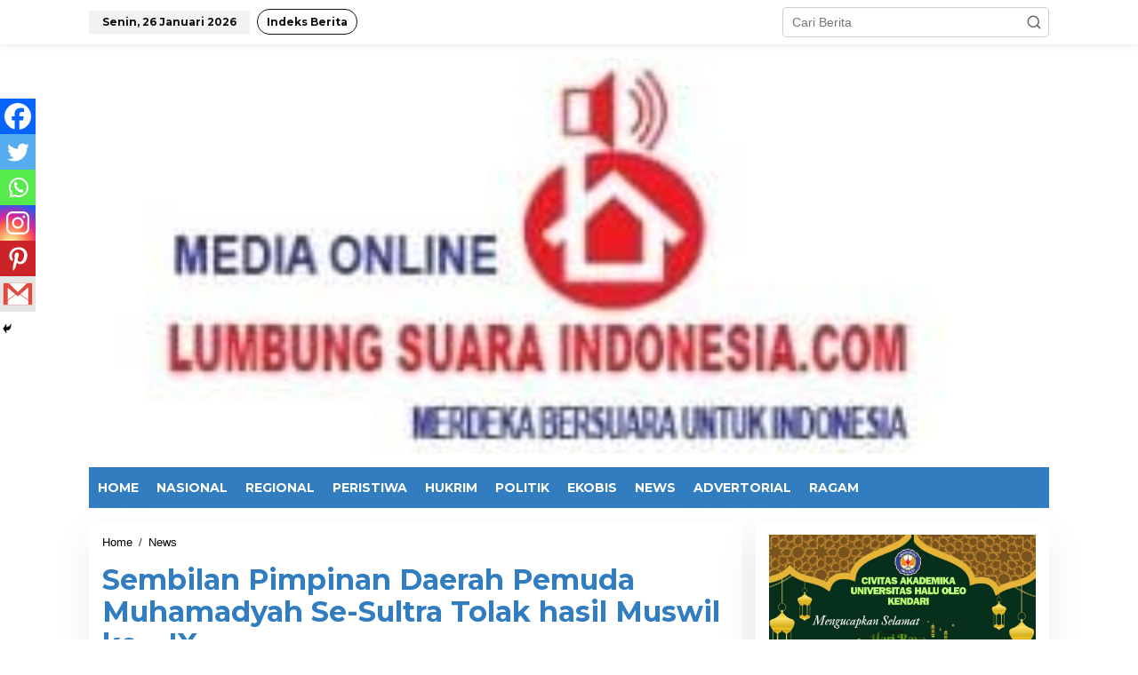

--- FILE ---
content_type: text/html; charset=UTF-8
request_url: https://lumbungsuaraindonesia.com/2024/01/21/sembilan-pimpinan-daerah-pemuda-muhamadyah-se-sultra-tolak-hasil-muswil-ke-ix/
body_size: 103689
content:
<!DOCTYPE html>
<html lang="id">
<head itemscope="itemscope" itemtype="https://schema.org/WebSite">
<meta charset="UTF-8">
<meta name="viewport" content="width=device-width, initial-scale=1">
<link rel="profile" href="https://gmpg.org/xfn/11">

<title>Sembilan Pimpinan Daerah Pemuda Muhamadyah Se-Sultra Tolak hasil Muswil  ke &#8211; IX &#8211; Lumbung Suara Indonesia</title>
<meta name='robots' content='max-image-preview:large' />
<link rel='dns-prefetch' href='//fonts.googleapis.com' />
<link rel="alternate" type="application/rss+xml" title="Lumbung Suara Indonesia &raquo; Feed" href="https://lumbungsuaraindonesia.com/feed/" />
<link rel="alternate" type="application/rss+xml" title="Lumbung Suara Indonesia &raquo; Umpan Komentar" href="https://lumbungsuaraindonesia.com/comments/feed/" />
<link rel="alternate" type="application/rss+xml" title="Lumbung Suara Indonesia &raquo; Sembilan Pimpinan Daerah Pemuda Muhamadyah Se-Sultra Tolak hasil Muswil  ke &#8211; IX Umpan Komentar" href="https://lumbungsuaraindonesia.com/2024/01/21/sembilan-pimpinan-daerah-pemuda-muhamadyah-se-sultra-tolak-hasil-muswil-ke-ix/feed/" />
<link rel="alternate" title="oEmbed (JSON)" type="application/json+oembed" href="https://lumbungsuaraindonesia.com/wp-json/oembed/1.0/embed?url=https%3A%2F%2Flumbungsuaraindonesia.com%2F2024%2F01%2F21%2Fsembilan-pimpinan-daerah-pemuda-muhamadyah-se-sultra-tolak-hasil-muswil-ke-ix%2F" />
<link rel="alternate" title="oEmbed (XML)" type="text/xml+oembed" href="https://lumbungsuaraindonesia.com/wp-json/oembed/1.0/embed?url=https%3A%2F%2Flumbungsuaraindonesia.com%2F2024%2F01%2F21%2Fsembilan-pimpinan-daerah-pemuda-muhamadyah-se-sultra-tolak-hasil-muswil-ke-ix%2F&#038;format=xml" />
<style id='wp-img-auto-sizes-contain-inline-css' type='text/css'>
img:is([sizes=auto i],[sizes^="auto," i]){contain-intrinsic-size:3000px 1500px}
/*# sourceURL=wp-img-auto-sizes-contain-inline-css */
</style>
<style id='wp-emoji-styles-inline-css' type='text/css'>

	img.wp-smiley, img.emoji {
		display: inline !important;
		border: none !important;
		box-shadow: none !important;
		height: 1em !important;
		width: 1em !important;
		margin: 0 0.07em !important;
		vertical-align: -0.1em !important;
		background: none !important;
		padding: 0 !important;
	}
/*# sourceURL=wp-emoji-styles-inline-css */
</style>
<link rel='stylesheet' id='newkarma-core-css' href='https://lumbungsuaraindonesia.com/wp-content/plugins/newkarma-core/css/newkarma-core.css?ver=2.0.5' type='text/css' media='all' />
<link rel='stylesheet' id='newkarma-fonts-css' href='https://fonts.googleapis.com/css?family=Montserrat%3Aregular%2C700%26subset%3Dlatin%2C&#038;ver=2.1.0' type='text/css' media='all' />
<link rel='stylesheet' id='newkarma-style-css' href='https://lumbungsuaraindonesia.com/wp-content/themes/newkarma/style.css?ver=2.1.0' type='text/css' media='all' />
<style id='newkarma-style-inline-css' type='text/css'>
body{color:#323233;font-weight:500;font-size:14px;}h1.entry-title{color:#317dbf;}kbd,a.button,button,.button,button.button,input[type="button"],input[type="reset"],input[type="submit"],.tagcloud a,.tagcloud ul,.prevnextpost-links a .prevnextpost,.page-links .page-link-number,ul.page-numbers li span.page-numbers,.sidr,#navigationamp,.gmr_widget_content ul.gmr-tabs,.index-page-numbers,.cat-links-bg{background-color:#317dbf;}blockquote,a.button,button,.button,button.button,input[type="button"],input[type="reset"],input[type="submit"],.gmr-theme div.sharedaddy h3.sd-title:before,.gmr_widget_content ul.gmr-tabs li a,.bypostauthor > .comment-body{border-color:#317dbf;}.gmr-meta-topic a,.newkarma-rp-widget .rp-number,.gmr-owl-carousel .gmr-slide-topic a,.tab-comment-number{color:#000000;}.page-title span,h3.comment-reply-title,.widget-title span,.gmr_widget_content ul.gmr-tabs li a.js-tabs__title-active{border-color:#000000;}.gmr-menuwrap #primary-menu > li > a:hover,.gmr-menuwrap #primary-menu > li.page_item_has_children:hover > a,.gmr-menuwrap #primary-menu > li.menu-item-has-children:hover > a,.gmr-mainmenu #primary-menu > li:hover > a,.gmr-mainmenu #primary-menu > .current-menu-item > a,.gmr-mainmenu #primary-menu > .current-menu-ancestor > a,.gmr-mainmenu #primary-menu > .current_page_item > a,.gmr-mainmenu #primary-menu > .current_page_ancestor > a{box-shadow:inset 0px -5px 0px 0px#000000;}.tab-content .newkarma-rp-widget .rp-number,.owl-theme .owl-controls .owl-page.active span{background-color:#000000;}a{color:#000000;}a:hover,a:focus,a:active{color:#317dbf;}.site-title a{color:#ff0000;}.site-description{color:#999999;}.gmr-menuwrap,.gmr-sticky .top-header.sticky-menu,.gmr-mainmenu #primary-menu .sub-menu,.gmr-mainmenu #primary-menu .children{background-color:#20409a;}#gmr-responsive-menu,.gmr-mainmenu #primary-menu > li > a,.gmr-mainmenu #primary-menu .sub-menu a,.gmr-mainmenu #primary-menu .children a,.sidr ul li ul li a,.sidr ul li a,#navigationamp ul li ul li a,#navigationamp ul li a{color:#ffffff;}.gmr-mainmenu #primary-menu > li.menu-border > a span,.gmr-mainmenu #primary-menu > li.page_item_has_children > a:after,.gmr-mainmenu #primary-menu > li.menu-item-has-children > a:after,.gmr-mainmenu #primary-menu .sub-menu > li.page_item_has_children > a:after,.gmr-mainmenu #primary-menu .sub-menu > li.menu-item-has-children > a:after,.gmr-mainmenu #primary-menu .children > li.page_item_has_children > a:after,.gmr-mainmenu #primary-menu .children > li.menu-item-has-children > a:after{border-color:#ffffff;}#gmr-responsive-menu:hover,.gmr-mainmenu #primary-menu > li:hover > a,.gmr-mainmenu #primary-menu .current-menu-item > a,.gmr-mainmenu #primary-menu .current-menu-ancestor > a,.gmr-mainmenu #primary-menu .current_page_item > a,.gmr-mainmenu #primary-menu .current_page_ancestor > a,.sidr ul li ul li a:hover,.sidr ul li a:hover{color:#ffffff;}.gmr-mainmenu #primary-menu > li.menu-border:hover > a span,.gmr-mainmenu #primary-menu > li.menu-border.current-menu-item > a span,.gmr-mainmenu #primary-menu > li.menu-border.current-menu-ancestor > a span,.gmr-mainmenu #primary-menu > li.menu-border.current_page_item > a span,.gmr-mainmenu #primary-menu > li.menu-border.current_page_ancestor > a span,.gmr-mainmenu #primary-menu > li.page_item_has_children:hover > a:after,.gmr-mainmenu #primary-menu > li.menu-item-has-children:hover > a:after{border-color:#ffffff;}.gmr-mainmenu #primary-menu > li:hover > a,.gmr-mainmenu #primary-menu .current-menu-item > a,.gmr-mainmenu #primary-menu .current-menu-ancestor > a,.gmr-mainmenu #primary-menu .current_page_item > a,.gmr-mainmenu #primary-menu .current_page_ancestor > a{background-color:#317dbf;}.gmr-secondmenuwrap,.gmr-secondmenu #primary-menu .sub-menu,.gmr-secondmenu #primary-menu .children{background-color:#ffffff;}.gmr-secondmenu #primary-menu > li > a,.gmr-secondmenu #primary-menu .sub-menu a,.gmr-secondmenu #primary-menu .children a{color:#444444;}.gmr-secondmenu #primary-menu > li.page_item_has_children > a:after,.gmr-secondmenu #primary-menu > li.menu-item-has-children > a:after,.gmr-secondmenu #primary-menu .sub-menu > li.page_item_has_children > a:after,.gmr-secondmenu #primary-menu .sub-menu > li.menu-item-has-children > a:after,.gmr-secondmenu #primary-menu .children > li.page_item_has_children > a:after,.gmr-secondmenu #primary-menu .children > li.menu-item-has-children > a:after{border-color:#444444;}.gmr-topnavwrap{background-color:#ffffff;}#gmr-topnavresponsive-menu svg,.gmr-topnavmenu #primary-menu > li > a,.gmr-top-date,.search-trigger .gmr-icon{color:#111111;}.gmr-topnavmenu #primary-menu > li.menu-border > a span,.gmr-topnavmenu #primary-menu > li.page_item_has_children > a:after,.gmr-topnavmenu #primary-menu > li.menu-item-has-children > a:after,.gmr-topnavmenu #primary-menu .sub-menu > li.page_item_has_children > a:after,.gmr-topnavmenu #primary-menu .sub-menu > li.menu-item-has-children > a:after,.gmr-topnavmenu #primary-menu .children > li.page_item_has_children > a:after,.gmr-topnavmenu #primary-menu .children > li.menu-item-has-children > a:after{border-color:#111111;}#gmr-topnavresponsive-menu:hover,.gmr-topnavmenu #primary-menu > li:hover > a,.gmr-topnavmenu #primary-menu .current-menu-item > a,.gmr-topnavmenu #primary-menu .current-menu-ancestor > a,.gmr-topnavmenu #primary-menu .current_page_item > a,.gmr-topnavmenu #primary-menu .current_page_ancestor > a,.gmr-social-icon ul > li > a:hover{color:#ff0000;}.gmr-topnavmenu #primary-menu > li.menu-border:hover > a span,.gmr-topnavmenu #primary-menu > li.menu-border.current-menu-item > a span,.gmr-topnavmenu #primary-menu > li.menu-border.current-menu-ancestor > a span,.gmr-topnavmenu #primary-menu > li.menu-border.current_page_item > a span,.gmr-topnavmenu #primary-menu > li.menu-border.current_page_ancestor > a span,.gmr-topnavmenu #primary-menu > li.page_item_has_children:hover > a:after,.gmr-topnavmenu #primary-menu > li.menu-item-has-children:hover > a:after{border-color:#ff0000;}.gmr-owl-carousel .gmr-slide-title a{color:#ffffff;}.gmr-owl-carousel .item:hover .gmr-slide-title a{color:#dd3333;}.site-main-single{background-color:#ffffff;}.gmr-related-infinite .view-more-button:hover{color:#ffffff;}.site-main-archive{background-color:#317dbf;}ul.page-numbers li span.page-numbers{color:#317dbf;}.site-main-archive,a.read-more{color:#323233;}.site-main-archive h2.entry-title a,.site-main-archive .gmr-ajax-text{color:#ffffff;}.site-main-archive .gmr-archive:hover h2.entry-title a{color:#e54e2c;}.gmr-focus-news.gmr-focus-gallery h2.entry-title a,.item .gmr-slide-title a,.newkarma-rp-widget .gmr-rp-bigthumbnail .gmr-rp-bigthumb-content .title-bigthumb{color:#ffffff;}.gmr-focus-news.gmr-focus-gallery:hover h2.entry-title a,.item:hover .gmr-slide-title a,.newkarma-rp-widget .gmr-rp-bigthumbnail:hover .gmr-rp-bigthumb-content .title-bigthumb{color:#ffff00;}h1,h2,h3,h4,h5,h6,.heading-font,.menu,.rp-title,.rsswidget,.gmr-metacontent,.gmr-metacontent-single,.gmr-ajax-text,.view-more-button,ul.single-social-icon li.social-text,.page-links,.gmr-top-date,ul.page-numbers li{font-family:"Montserrat","Helvetica", Arial;}.entry-content-single{font-size:16px;}h1{font-size:40px;}h2{font-size:26px;}h3{font-size:24px;}h4{font-size:22px;}h5{font-size:20px;}h6{font-size:18px;}.site-footer{background-color:#317dbf;color:#ffffff;}ul.footer-social-icon li a{color:#ffffff;}ul.footer-social-icon li a,.footer-content{border-color:#ffffff;}ul.footer-social-icon li a:hover{color:#999;border-color:#999;}.site-footer a{color:#d7d7d7;}.site-footer a:hover{color:#999;}
/*# sourceURL=newkarma-style-inline-css */
</style>
<link rel='stylesheet' id='heateor_sss_frontend_css-css' href='https://lumbungsuaraindonesia.com/wp-content/plugins/sassy-social-share/public/css/sassy-social-share-public.css?ver=3.3.79' type='text/css' media='all' />
<style id='heateor_sss_frontend_css-inline-css' type='text/css'>
.heateor_sss_button_instagram span.heateor_sss_svg,a.heateor_sss_instagram span.heateor_sss_svg{background:radial-gradient(circle at 30% 107%,#fdf497 0,#fdf497 5%,#fd5949 45%,#d6249f 60%,#285aeb 90%)}.heateor_sss_horizontal_sharing .heateor_sss_svg,.heateor_sss_standard_follow_icons_container .heateor_sss_svg{color:#fff;border-width:0px;border-style:solid;border-color:transparent}.heateor_sss_horizontal_sharing .heateorSssTCBackground{color:#666}.heateor_sss_horizontal_sharing span.heateor_sss_svg:hover,.heateor_sss_standard_follow_icons_container span.heateor_sss_svg:hover{border-color:transparent;}.heateor_sss_vertical_sharing span.heateor_sss_svg,.heateor_sss_floating_follow_icons_container span.heateor_sss_svg{color:#fff;border-width:0px;border-style:solid;border-color:transparent;}.heateor_sss_vertical_sharing .heateorSssTCBackground{color:#666;}.heateor_sss_vertical_sharing span.heateor_sss_svg:hover,.heateor_sss_floating_follow_icons_container span.heateor_sss_svg:hover{border-color:transparent;}@media screen and (max-width:783px) {.heateor_sss_vertical_sharing{display:none!important}}div.heateor_sss_mobile_footer{display:none;}@media screen and (max-width:783px){div.heateor_sss_bottom_sharing .heateorSssTCBackground{background-color:white}div.heateor_sss_bottom_sharing{width:100%!important;left:0!important;}div.heateor_sss_bottom_sharing a{width:16.666666666667% !important;}div.heateor_sss_bottom_sharing .heateor_sss_svg{width: 100% !important;}div.heateor_sss_bottom_sharing div.heateorSssTotalShareCount{font-size:1em!important;line-height:28px!important}div.heateor_sss_bottom_sharing div.heateorSssTotalShareText{font-size:.7em!important;line-height:0px!important}div.heateor_sss_mobile_footer{display:block;height:40px;}.heateor_sss_bottom_sharing{padding:0!important;display:block!important;width:auto!important;bottom:-2px!important;top: auto!important;}.heateor_sss_bottom_sharing .heateor_sss_square_count{line-height:inherit;}.heateor_sss_bottom_sharing .heateorSssSharingArrow{display:none;}.heateor_sss_bottom_sharing .heateorSssTCBackground{margin-right:1.1em!important}}
/*# sourceURL=heateor_sss_frontend_css-inline-css */
</style>
<script type="text/javascript" src="https://lumbungsuaraindonesia.com/wp-includes/js/jquery/jquery.min.js?ver=3.7.1" id="jquery-core-js"></script>
<script type="text/javascript" src="https://lumbungsuaraindonesia.com/wp-includes/js/jquery/jquery-migrate.min.js?ver=3.4.1" id="jquery-migrate-js"></script>
<link rel="https://api.w.org/" href="https://lumbungsuaraindonesia.com/wp-json/" /><link rel="alternate" title="JSON" type="application/json" href="https://lumbungsuaraindonesia.com/wp-json/wp/v2/posts/2114" /><link rel="EditURI" type="application/rsd+xml" title="RSD" href="https://lumbungsuaraindonesia.com/xmlrpc.php?rsd" />
<meta name="generator" content="WordPress 6.9" />
<link rel="canonical" href="https://lumbungsuaraindonesia.com/2024/01/21/sembilan-pimpinan-daerah-pemuda-muhamadyah-se-sultra-tolak-hasil-muswil-ke-ix/" />
<link rel='shortlink' href='https://lumbungsuaraindonesia.com/?p=2114' />
<!-- Metadata generated with the Open Graph Protocol Framework plugin 2.0.0 - https://wordpress.org/plugins/open-graph-protocol-framework/ - https://www.itthinx.com/plugins/open-graph-protocol/ --><meta property="og:title" content="Sembilan Pimpinan Daerah Pemuda Muhamadyah Se-Sultra Tolak hasil Muswil ke &#8211; IX" />
<meta property="og:locale" content="id_ID" />
<meta property="og:type" content="article" />
<meta property="og:image" content="https://lumbungsuaraindonesia.com/wp-content/uploads/2024/01/IMG-20240121-WA0326.jpg" />
<meta property="og:image:url" content="https://lumbungsuaraindonesia.com/wp-content/uploads/2024/01/IMG-20240121-WA0326.jpg" />
<meta property="og:image:secure_url" content="https://lumbungsuaraindonesia.com/wp-content/uploads/2024/01/IMG-20240121-WA0326.jpg" />
<meta property="og:image:width" content="1033" />
<meta property="og:image:height" content="666" />
<meta property="og:url" content="https://lumbungsuaraindonesia.com/2024/01/21/sembilan-pimpinan-daerah-pemuda-muhamadyah-se-sultra-tolak-hasil-muswil-ke-ix/" />
<meta property="og:site_name" content="Lumbung Suara Indonesia" />
<meta property="og:description" content="Kendari, lumbungsuaraindonesia.com Sejumlah Pimpinan Daerah Pemuda Muhamadiyah se Sultra menggugat hasil Musyawarah &hellip;" />
<link rel="pingback" href="https://lumbungsuaraindonesia.com/xmlrpc.php"><style type="text/css" id="custom-background-css">
body.custom-background { background-color: #ffffff; }
</style>
			<style type="text/css" id="wp-custom-css">
			.gmr-menuwrap, .gmr-sticky .top-header.sticky-menu, .gmr-mainmenu #primary-menu .sub-menu, .gmr-mainmenu #primary-menu .children {
    background-color: #317dbf;
}		</style>
		<style id='global-styles-inline-css' type='text/css'>
:root{--wp--preset--aspect-ratio--square: 1;--wp--preset--aspect-ratio--4-3: 4/3;--wp--preset--aspect-ratio--3-4: 3/4;--wp--preset--aspect-ratio--3-2: 3/2;--wp--preset--aspect-ratio--2-3: 2/3;--wp--preset--aspect-ratio--16-9: 16/9;--wp--preset--aspect-ratio--9-16: 9/16;--wp--preset--color--black: #000000;--wp--preset--color--cyan-bluish-gray: #abb8c3;--wp--preset--color--white: #ffffff;--wp--preset--color--pale-pink: #f78da7;--wp--preset--color--vivid-red: #cf2e2e;--wp--preset--color--luminous-vivid-orange: #ff6900;--wp--preset--color--luminous-vivid-amber: #fcb900;--wp--preset--color--light-green-cyan: #7bdcb5;--wp--preset--color--vivid-green-cyan: #00d084;--wp--preset--color--pale-cyan-blue: #8ed1fc;--wp--preset--color--vivid-cyan-blue: #0693e3;--wp--preset--color--vivid-purple: #9b51e0;--wp--preset--gradient--vivid-cyan-blue-to-vivid-purple: linear-gradient(135deg,rgb(6,147,227) 0%,rgb(155,81,224) 100%);--wp--preset--gradient--light-green-cyan-to-vivid-green-cyan: linear-gradient(135deg,rgb(122,220,180) 0%,rgb(0,208,130) 100%);--wp--preset--gradient--luminous-vivid-amber-to-luminous-vivid-orange: linear-gradient(135deg,rgb(252,185,0) 0%,rgb(255,105,0) 100%);--wp--preset--gradient--luminous-vivid-orange-to-vivid-red: linear-gradient(135deg,rgb(255,105,0) 0%,rgb(207,46,46) 100%);--wp--preset--gradient--very-light-gray-to-cyan-bluish-gray: linear-gradient(135deg,rgb(238,238,238) 0%,rgb(169,184,195) 100%);--wp--preset--gradient--cool-to-warm-spectrum: linear-gradient(135deg,rgb(74,234,220) 0%,rgb(151,120,209) 20%,rgb(207,42,186) 40%,rgb(238,44,130) 60%,rgb(251,105,98) 80%,rgb(254,248,76) 100%);--wp--preset--gradient--blush-light-purple: linear-gradient(135deg,rgb(255,206,236) 0%,rgb(152,150,240) 100%);--wp--preset--gradient--blush-bordeaux: linear-gradient(135deg,rgb(254,205,165) 0%,rgb(254,45,45) 50%,rgb(107,0,62) 100%);--wp--preset--gradient--luminous-dusk: linear-gradient(135deg,rgb(255,203,112) 0%,rgb(199,81,192) 50%,rgb(65,88,208) 100%);--wp--preset--gradient--pale-ocean: linear-gradient(135deg,rgb(255,245,203) 0%,rgb(182,227,212) 50%,rgb(51,167,181) 100%);--wp--preset--gradient--electric-grass: linear-gradient(135deg,rgb(202,248,128) 0%,rgb(113,206,126) 100%);--wp--preset--gradient--midnight: linear-gradient(135deg,rgb(2,3,129) 0%,rgb(40,116,252) 100%);--wp--preset--font-size--small: 13px;--wp--preset--font-size--medium: 20px;--wp--preset--font-size--large: 36px;--wp--preset--font-size--x-large: 42px;--wp--preset--spacing--20: 0.44rem;--wp--preset--spacing--30: 0.67rem;--wp--preset--spacing--40: 1rem;--wp--preset--spacing--50: 1.5rem;--wp--preset--spacing--60: 2.25rem;--wp--preset--spacing--70: 3.38rem;--wp--preset--spacing--80: 5.06rem;--wp--preset--shadow--natural: 6px 6px 9px rgba(0, 0, 0, 0.2);--wp--preset--shadow--deep: 12px 12px 50px rgba(0, 0, 0, 0.4);--wp--preset--shadow--sharp: 6px 6px 0px rgba(0, 0, 0, 0.2);--wp--preset--shadow--outlined: 6px 6px 0px -3px rgb(255, 255, 255), 6px 6px rgb(0, 0, 0);--wp--preset--shadow--crisp: 6px 6px 0px rgb(0, 0, 0);}:where(.is-layout-flex){gap: 0.5em;}:where(.is-layout-grid){gap: 0.5em;}body .is-layout-flex{display: flex;}.is-layout-flex{flex-wrap: wrap;align-items: center;}.is-layout-flex > :is(*, div){margin: 0;}body .is-layout-grid{display: grid;}.is-layout-grid > :is(*, div){margin: 0;}:where(.wp-block-columns.is-layout-flex){gap: 2em;}:where(.wp-block-columns.is-layout-grid){gap: 2em;}:where(.wp-block-post-template.is-layout-flex){gap: 1.25em;}:where(.wp-block-post-template.is-layout-grid){gap: 1.25em;}.has-black-color{color: var(--wp--preset--color--black) !important;}.has-cyan-bluish-gray-color{color: var(--wp--preset--color--cyan-bluish-gray) !important;}.has-white-color{color: var(--wp--preset--color--white) !important;}.has-pale-pink-color{color: var(--wp--preset--color--pale-pink) !important;}.has-vivid-red-color{color: var(--wp--preset--color--vivid-red) !important;}.has-luminous-vivid-orange-color{color: var(--wp--preset--color--luminous-vivid-orange) !important;}.has-luminous-vivid-amber-color{color: var(--wp--preset--color--luminous-vivid-amber) !important;}.has-light-green-cyan-color{color: var(--wp--preset--color--light-green-cyan) !important;}.has-vivid-green-cyan-color{color: var(--wp--preset--color--vivid-green-cyan) !important;}.has-pale-cyan-blue-color{color: var(--wp--preset--color--pale-cyan-blue) !important;}.has-vivid-cyan-blue-color{color: var(--wp--preset--color--vivid-cyan-blue) !important;}.has-vivid-purple-color{color: var(--wp--preset--color--vivid-purple) !important;}.has-black-background-color{background-color: var(--wp--preset--color--black) !important;}.has-cyan-bluish-gray-background-color{background-color: var(--wp--preset--color--cyan-bluish-gray) !important;}.has-white-background-color{background-color: var(--wp--preset--color--white) !important;}.has-pale-pink-background-color{background-color: var(--wp--preset--color--pale-pink) !important;}.has-vivid-red-background-color{background-color: var(--wp--preset--color--vivid-red) !important;}.has-luminous-vivid-orange-background-color{background-color: var(--wp--preset--color--luminous-vivid-orange) !important;}.has-luminous-vivid-amber-background-color{background-color: var(--wp--preset--color--luminous-vivid-amber) !important;}.has-light-green-cyan-background-color{background-color: var(--wp--preset--color--light-green-cyan) !important;}.has-vivid-green-cyan-background-color{background-color: var(--wp--preset--color--vivid-green-cyan) !important;}.has-pale-cyan-blue-background-color{background-color: var(--wp--preset--color--pale-cyan-blue) !important;}.has-vivid-cyan-blue-background-color{background-color: var(--wp--preset--color--vivid-cyan-blue) !important;}.has-vivid-purple-background-color{background-color: var(--wp--preset--color--vivid-purple) !important;}.has-black-border-color{border-color: var(--wp--preset--color--black) !important;}.has-cyan-bluish-gray-border-color{border-color: var(--wp--preset--color--cyan-bluish-gray) !important;}.has-white-border-color{border-color: var(--wp--preset--color--white) !important;}.has-pale-pink-border-color{border-color: var(--wp--preset--color--pale-pink) !important;}.has-vivid-red-border-color{border-color: var(--wp--preset--color--vivid-red) !important;}.has-luminous-vivid-orange-border-color{border-color: var(--wp--preset--color--luminous-vivid-orange) !important;}.has-luminous-vivid-amber-border-color{border-color: var(--wp--preset--color--luminous-vivid-amber) !important;}.has-light-green-cyan-border-color{border-color: var(--wp--preset--color--light-green-cyan) !important;}.has-vivid-green-cyan-border-color{border-color: var(--wp--preset--color--vivid-green-cyan) !important;}.has-pale-cyan-blue-border-color{border-color: var(--wp--preset--color--pale-cyan-blue) !important;}.has-vivid-cyan-blue-border-color{border-color: var(--wp--preset--color--vivid-cyan-blue) !important;}.has-vivid-purple-border-color{border-color: var(--wp--preset--color--vivid-purple) !important;}.has-vivid-cyan-blue-to-vivid-purple-gradient-background{background: var(--wp--preset--gradient--vivid-cyan-blue-to-vivid-purple) !important;}.has-light-green-cyan-to-vivid-green-cyan-gradient-background{background: var(--wp--preset--gradient--light-green-cyan-to-vivid-green-cyan) !important;}.has-luminous-vivid-amber-to-luminous-vivid-orange-gradient-background{background: var(--wp--preset--gradient--luminous-vivid-amber-to-luminous-vivid-orange) !important;}.has-luminous-vivid-orange-to-vivid-red-gradient-background{background: var(--wp--preset--gradient--luminous-vivid-orange-to-vivid-red) !important;}.has-very-light-gray-to-cyan-bluish-gray-gradient-background{background: var(--wp--preset--gradient--very-light-gray-to-cyan-bluish-gray) !important;}.has-cool-to-warm-spectrum-gradient-background{background: var(--wp--preset--gradient--cool-to-warm-spectrum) !important;}.has-blush-light-purple-gradient-background{background: var(--wp--preset--gradient--blush-light-purple) !important;}.has-blush-bordeaux-gradient-background{background: var(--wp--preset--gradient--blush-bordeaux) !important;}.has-luminous-dusk-gradient-background{background: var(--wp--preset--gradient--luminous-dusk) !important;}.has-pale-ocean-gradient-background{background: var(--wp--preset--gradient--pale-ocean) !important;}.has-electric-grass-gradient-background{background: var(--wp--preset--gradient--electric-grass) !important;}.has-midnight-gradient-background{background: var(--wp--preset--gradient--midnight) !important;}.has-small-font-size{font-size: var(--wp--preset--font-size--small) !important;}.has-medium-font-size{font-size: var(--wp--preset--font-size--medium) !important;}.has-large-font-size{font-size: var(--wp--preset--font-size--large) !important;}.has-x-large-font-size{font-size: var(--wp--preset--font-size--x-large) !important;}
/*# sourceURL=global-styles-inline-css */
</style>
<style id='newkarma-widget-inline-inline-css' type='text/css'>
#newkarma-rp-1{background-color:#dd3333;}#newkarma-rp-1 h3.widget-title{color:#ffffff;}#newkarma-rp-1 h3.widget-title a{color:#ffffff;}
#newkarma-rp-2{background-color:#dd3333;}#newkarma-rp-2 h3.widget-title{color:#ffffff;}#newkarma-rp-2 h3.widget-title a{color:#ffffff;}
/*# sourceURL=newkarma-widget-inline-inline-css */
</style>
</head>

<body class="wp-singular post-template-default single single-post postid-2114 single-format-standard custom-background wp-theme-newkarma gmr-theme gmr-sticky" itemscope="itemscope" itemtype="https://schema.org/WebPage">

<a class="skip-link screen-reader-text" href="#main">Lewati ke konten</a>


<div class="gmr-topnavwrap clearfix">
	<div class="container-topnav">
		<div class="list-flex">
								<div class="row-flex gmr-table-date">
						<span class="gmr-top-date" data-lang="id"></span>
					</div>
					
			<div class="row-flex gmr-table-menu">
								<a id="gmr-topnavresponsive-menu" href="#menus" title="Menus" rel="nofollow"><svg xmlns="http://www.w3.org/2000/svg" xmlns:xlink="http://www.w3.org/1999/xlink" aria-hidden="true" role="img" width="1em" height="1em" preserveAspectRatio="xMidYMid meet" viewBox="0 0 24 24"><path d="M4 6h16v2H4zm0 5h16v2H4zm0 5h16v2H4z" fill="currentColor"/></svg></a>
				<div class="close-topnavmenu-wrap"><a id="close-topnavmenu-button" rel="nofollow" href="#"><svg xmlns="http://www.w3.org/2000/svg" xmlns:xlink="http://www.w3.org/1999/xlink" aria-hidden="true" role="img" width="1em" height="1em" preserveAspectRatio="xMidYMid meet" viewBox="0 0 1024 1024"><path d="M685.4 354.8c0-4.4-3.6-8-8-8l-66 .3L512 465.6l-99.3-118.4l-66.1-.3c-4.4 0-8 3.5-8 8c0 1.9.7 3.7 1.9 5.2l130.1 155L340.5 670a8.32 8.32 0 0 0-1.9 5.2c0 4.4 3.6 8 8 8l66.1-.3L512 564.4l99.3 118.4l66 .3c4.4 0 8-3.5 8-8c0-1.9-.7-3.7-1.9-5.2L553.5 515l130.1-155c1.2-1.4 1.8-3.3 1.8-5.2z" fill="currentColor"/><path d="M512 65C264.6 65 64 265.6 64 513s200.6 448 448 448s448-200.6 448-448S759.4 65 512 65zm0 820c-205.4 0-372-166.6-372-372s166.6-372 372-372s372 166.6 372 372s-166.6 372-372 372z" fill="currentColor"/></svg></a></div>
				<nav id="site-navigation" class="gmr-topnavmenu pull-right" role="navigation" itemscope="itemscope" itemtype="https://schema.org/SiteNavigationElement">
					<ul id="primary-menu" class="menu"><li id="menu-item-37" class="menu-border menu-item menu-item-type-post_type menu-item-object-page menu-item-37"><a href="https://lumbungsuaraindonesia.com/indeks-berita/" itemprop="url"><span itemprop="name">Indeks Berita</span></a></li>
</ul>				</nav><!-- #site-navigation -->
							</div>
			<div class="row-flex gmr-menu-mobile-wrap text-center">
				<div class="only-mobile gmr-mobilelogo"><div class="gmr-logo"><a href="https://lumbungsuaraindonesia.com/" class="custom-logo-link" itemprop="url" title="Lumbung Suara Indonesia"><img src="https://lumbungsuaraindonesia.com/wp-content/uploads/2022/12/IMG_20221203_163057.jpg" alt="Lumbung Suara Indonesia" title="Lumbung Suara Indonesia" /></a></div></div>			</div>
			<div class="row-flex gmr-table-search last-row">
									<div class="gmr-search-btn">
								<a id="search-menu-button" class="topnav-button gmr-search-icon" href="#" rel="nofollow"><svg xmlns="http://www.w3.org/2000/svg" aria-hidden="true" role="img" width="1em" height="1em" preserveAspectRatio="xMidYMid meet" viewBox="0 0 24 24"><path fill="none" stroke="currentColor" stroke-linecap="round" stroke-width="2" d="m21 21l-4.486-4.494M19 10.5a8.5 8.5 0 1 1-17 0a8.5 8.5 0 0 1 17 0Z"/></svg></a>
								<div id="search-dropdown-container" class="search-dropdown search">
								<form method="get" class="gmr-searchform searchform" action="https://lumbungsuaraindonesia.com/">
									<input type="text" name="s" id="s" placeholder="Cari Berita" />
								</form>
								</div>
							</div><div class="gmr-search">
							<form method="get" class="gmr-searchform searchform" action="https://lumbungsuaraindonesia.com/">
								<input type="text" name="s" id="s" placeholder="Cari Berita" />
								<button type="submit" role="button" aria-label="Submit" class="gmr-search-submit"><svg xmlns="http://www.w3.org/2000/svg" xmlns:xlink="http://www.w3.org/1999/xlink" aria-hidden="true" role="img" width="1em" height="1em" preserveAspectRatio="xMidYMid meet" viewBox="0 0 24 24"><g fill="none" stroke="currentColor" stroke-width="2" stroke-linecap="round" stroke-linejoin="round"><circle cx="11" cy="11" r="8"/><path d="M21 21l-4.35-4.35"/></g></svg></button>
							</form>
						</div>			</div>
		</div>

			</div>
</div>

	<div class="container">
		<div class="clearfix gmr-headwrapper">
			<div class="gmr-logo"><a href="https://lumbungsuaraindonesia.com/" class="custom-logo-link" itemprop="url" title="Lumbung Suara Indonesia"><img src="https://lumbungsuaraindonesia.com/wp-content/uploads/2022/12/IMG_20221203_163057.jpg" alt="Lumbung Suara Indonesia" title="Lumbung Suara Indonesia" /></a></div>					</div>
	</div>

	<header id="masthead" class="site-header" role="banner" itemscope="itemscope" itemtype="https://schema.org/WPHeader">
		<div class="top-header">
			<div class="container">
				<div class="gmr-menuwrap clearfix">
					<nav id="site-navigation" class="gmr-mainmenu" role="navigation" itemscope="itemscope" itemtype="https://schema.org/SiteNavigationElement">
						<ul id="primary-menu" class="menu"><li id="menu-item-55" class="menu-item menu-item-type-custom menu-item-object-custom menu-item-home menu-item-55"><a href="https://lumbungsuaraindonesia.com/" title="Contoh Pos" itemprop="url"><span itemprop="name">HOME</span></a></li>
<li id="menu-item-54" class="menu-item menu-item-type-taxonomy menu-item-object-category menu-item-54"><a href="https://lumbungsuaraindonesia.com/category/nasional/" itemprop="url"><span itemprop="name">NASIONAL</span></a></li>
<li id="menu-item-51" class="menu-item menu-item-type-taxonomy menu-item-object-category menu-item-51"><a href="https://lumbungsuaraindonesia.com/category/regional/" title="Olahraga" itemprop="url"><span itemprop="name">REGIONAL</span></a></li>
<li id="menu-item-50" class="menu-item menu-item-type-taxonomy menu-item-object-category menu-item-50"><a href="https://lumbungsuaraindonesia.com/category/peristiwa/" title="Berita" itemprop="url"><span itemprop="name">PERISTIWA</span></a></li>
<li id="menu-item-52" class="menu-item menu-item-type-taxonomy menu-item-object-category menu-item-52"><a href="https://lumbungsuaraindonesia.com/category/hukrim/" title="Otomatif" itemprop="url"><span itemprop="name">HUKRIM</span></a></li>
<li id="menu-item-53" class="menu-item menu-item-type-taxonomy menu-item-object-category menu-item-53"><a href="https://lumbungsuaraindonesia.com/category/politik/" itemprop="url"><span itemprop="name">POLITIK</span></a></li>
<li id="menu-item-132" class="menu-item menu-item-type-taxonomy menu-item-object-category menu-item-132"><a href="https://lumbungsuaraindonesia.com/category/ekobis/" itemprop="url"><span itemprop="name">EKOBIS</span></a></li>
<li id="menu-item-133" class="menu-item menu-item-type-taxonomy menu-item-object-category current-post-ancestor current-menu-parent current-post-parent menu-item-133"><a href="https://lumbungsuaraindonesia.com/category/news/" itemprop="url"><span itemprop="name">NEWS</span></a></li>
<li id="menu-item-131" class="menu-item menu-item-type-taxonomy menu-item-object-category menu-item-131"><a href="https://lumbungsuaraindonesia.com/category/advertorial/" itemprop="url"><span itemprop="name">ADVERTORIAL</span></a></li>
<li id="menu-item-134" class="menu-item menu-item-type-taxonomy menu-item-object-category menu-item-134"><a href="https://lumbungsuaraindonesia.com/category/ragam/" itemprop="url"><span itemprop="name">RAGAM</span></a></li>
</ul>					</nav><!-- #site-navigation -->
				</div>
							</div>
		</div><!-- .top-header -->
	</header><!-- #masthead -->


<div class="site inner-wrap" id="site-container">
		<div id="content" class="gmr-content">
				<div class="container">
			<div class="row">

<div id="primary" class="content-area col-md-content">
	<main id="main" class="site-main-single" role="main">

	<div class="gmr-list-table single-head-wrap">
					<div class="breadcrumbs" itemscope itemtype="https://schema.org/BreadcrumbList">
																						<span class="first-item" itemprop="itemListElement" itemscope itemtype="https://schema.org/ListItem">
								<a itemscope itemtype="https://schema.org/WebPage" itemprop="item" itemid="https://lumbungsuaraindonesia.com/" href="https://lumbungsuaraindonesia.com/">
									<span itemprop="name">Home</span>
								</a>
								<span itemprop="position" content="1"></span>
							</span>
																										<span class="separator">/</span>
													<span class="0-item" itemprop="itemListElement" itemscope itemtype="https://schema.org/ListItem">
								<a itemscope itemtype="https://schema.org/WebPage" itemprop="item" itemid="https://lumbungsuaraindonesia.com/category/news/" href="https://lumbungsuaraindonesia.com/category/news/">
									<span itemprop="name">News</span>
								</a>
								<span itemprop="position" content="2"></span>
							</span>
																										<span class="last-item screen-reader-text" itemscope itemtype="https://schema.org/ListItem">
							<span itemprop="name">Sembilan Pimpinan Daerah Pemuda Muhamadyah Se-Sultra Tolak hasil Muswil  ke - IX</span>
							<span itemprop="position" content="3"></span>
						</span>
												</div>
				</div>

	
<article id="post-2114" class="post-2114 post type-post status-publish format-standard has-post-thumbnail category-news" itemscope="itemscope" itemtype="https://schema.org/CreativeWork">

	<div class="site-main gmr-single hentry">
		<div class="gmr-box-content-single">
						<header class="entry-header">
				<h1 class="entry-title" itemprop="headline">Sembilan Pimpinan Daerah Pemuda Muhamadyah Se-Sultra Tolak hasil Muswil  ke &#8211; IX</h1><div class="gmr-aftertitle-wrap"><div class="gmr-metacontent-single"><div><span class="posted-on"><span class="entry-author vcard" itemprop="author" itemscope="itemscope" itemtype="https://schema.org/person"><a class="url fn n" href="https://lumbungsuaraindonesia.com/author/Admin%20Redaksi/" title="Tautan ke: Admin Redaksi" itemprop="url"><span itemprop="name">Admin Redaksi</span></a></span></span><span class="posted-on"><time class="entry-date published updated" itemprop="dateModified" datetime="2024-01-21T13:47:19+08:00">21 Januari 2024</time></span></div><div><span class="cat-links"><a href="https://lumbungsuaraindonesia.com/category/news/" rel="category tag">News</a></span><span class="view-single">1,082 views</span></div></div></div>			</header><!-- .entry-header -->
		</div>

		<div class="gmr-featured-wrap">
									<figure class="gmr-attachment-img">
							<figure class="wp-caption fsmcfi-fig featured"><img width="1033" height="666" src="https://lumbungsuaraindonesia.com/wp-content/uploads/2024/01/IMG-20240121-WA0326.jpg" class="attachment-post-thumbnail size-post-thumbnail wp-post-image" alt="" decoding="async" fetchpriority="high" srcset="https://lumbungsuaraindonesia.com/wp-content/uploads/2024/01/IMG-20240121-WA0326.jpg 1033w, https://lumbungsuaraindonesia.com/wp-content/uploads/2024/01/IMG-20240121-WA0326-768x495.jpg 768w" sizes="(max-width: 1033px) 100vw, 1033px" title="IMG-20240121-WA0326" /></figure>																				</figure>
								</div>

		<div class="gmr-box-content-single">
			<div class="row">
								<div class="col-md-sgl-c-nosocial">
					<div class="entry-content entry-content-single" itemprop="text">
						<p>Kendari, lumbungsuaraindonesia.com         Sejumlah Pimpinan Daerah Pemuda Muhamadiyah se Sultra menggugat hasil Musyawarah wilayah (Muswil) ke-IX Pimpinan Wilayah Pemuda Muhamadiyah (PWPM) Sulawesi Tenggara yang di selenggarakan di Kendari pada Minggu (21/01/2024).</p>
<p>Sembilan (9)  Pimpinan Daerah Pemuda Muhammadiyah (PDPM) menolak Muswil tersebut dari 17 Pimpinan Daeah Pemuda Muhammadiyah sekabupaten/kota.</p>
<p>1. PDPM Kota Kendari</p>
<p>2. PDPM Konawe Selatan</p>
<div style="clear:both; margin-top:0em; margin-bottom:1em;"><a href="https://lumbungsuaraindonesia.com/2024/09/27/3716/" target="_self" rel="nofollow" class="ud5d433746b79799527d36b58baef684f"><!-- INLINE RELATED POSTS 1/3 //--><style> .ud5d433746b79799527d36b58baef684f { padding:0px; margin: 0; padding-top:1em!important; padding-bottom:1em!important; width:100%; display: block; font-weight:bold; background-color:inherit; border:0!important; border-left:4px solid inherit!important; text-decoration:none; } .ud5d433746b79799527d36b58baef684f:active, .ud5d433746b79799527d36b58baef684f:hover { opacity: 1; transition: opacity 250ms; webkit-transition: opacity 250ms; text-decoration:none; } .ud5d433746b79799527d36b58baef684f { transition: background-color 250ms; webkit-transition: background-color 250ms; opacity: 1; transition: opacity 250ms; webkit-transition: opacity 250ms; } .ud5d433746b79799527d36b58baef684f .ctaText { font-weight:bold; color:inherit; text-decoration:none; font-size: 16px; } .ud5d433746b79799527d36b58baef684f .postTitle { color:inherit; text-decoration: underline!important; font-size: 16px; } .ud5d433746b79799527d36b58baef684f:hover .postTitle { text-decoration: underline!important; } </style><div style="padding-left:1em; padding-right:1em;"><span class="ctaText">Baca Juga:</span>&nbsp; <span class="postTitle">Kapolda NTB Cek Kesiapan Pengamanan MotoGP Mandalika 2024</span></div></a></div><p>3. PDPM Kolaka</p>
<p>4. PDPM Konawe Utara</p>
<p>5. PDPM Buton Utara</p>
<p>6. PDPM Bombana</p>
<p>7. PDPM Wakatobi</p>
<p>8. PDPM Buton Selatan</p>
<p>9. PDPM Konawe Kepulauan.</p>
<p>Penolakan ini diduga banyak aturan organisasi yang ditabrak dalam penyelenggaraan Musywil tersebut.</p>
<p>Menurut Apri Awo SH, penolakan tersebut disampaikan oleh beberapa Pimpinan Daerah Pemuda Muhamadiyah dalam acara Rapat konsolidasi serta koordinasi 9 PDPM Kabupaten/Kota terkait hasil Muswil tersebut.</p>
<div style="clear:both; margin-top:0em; margin-bottom:1em;"><a href="https://lumbungsuaraindonesia.com/2024/09/14/personel-dit-binmas-polda-sultra-sosialisasi-dan-edukasi-di-smpn-5-kendari/" target="_self" rel="nofollow" class="u751531f179a5469d99413b72bf682618"><!-- INLINE RELATED POSTS 2/3 //--><style> .u751531f179a5469d99413b72bf682618 { padding:0px; margin: 0; padding-top:1em!important; padding-bottom:1em!important; width:100%; display: block; font-weight:bold; background-color:inherit; border:0!important; border-left:4px solid inherit!important; text-decoration:none; } .u751531f179a5469d99413b72bf682618:active, .u751531f179a5469d99413b72bf682618:hover { opacity: 1; transition: opacity 250ms; webkit-transition: opacity 250ms; text-decoration:none; } .u751531f179a5469d99413b72bf682618 { transition: background-color 250ms; webkit-transition: background-color 250ms; opacity: 1; transition: opacity 250ms; webkit-transition: opacity 250ms; } .u751531f179a5469d99413b72bf682618 .ctaText { font-weight:bold; color:inherit; text-decoration:none; font-size: 16px; } .u751531f179a5469d99413b72bf682618 .postTitle { color:inherit; text-decoration: underline!important; font-size: 16px; } .u751531f179a5469d99413b72bf682618:hover .postTitle { text-decoration: underline!important; } </style><div style="padding-left:1em; padding-right:1em;"><span class="ctaText">Baca Juga:</span>&nbsp; <span class="postTitle">Personel Dit Binmas Polda Sultra, Sosialisasi dan Edukasi di SMPN 5 Kendari</span></div></a></div><p>&#8220;Kami menyatakan sikap menolak pelaksanaan Muswil PWPM Sultra ke 9 (sembilan) di Kota Kendari, karena bertentangan dengan AD/RT Pemuda Muhammadiyah terhadap penghilangan hak suara oleh Panitia Pemilihan (Panlih) Muswil tersebut, dalam hal ini tidak mengakomodir peserta Pimpinan Cabang Pemuda Muhammadiyah (PCPM) kabupaten Konawe Selatan dan kabupaten Kolaka,&#8221; ucap Apri Awo saat konferensi Pers di Hotel Athaya.<br />
Apri juga menegaskan mereka akan melakukan Musyawarah luar biasa Pimpinan Pemuda Muhammadiyah Sulawesi Tenggara.</p>
<div style="clear:both; margin-top:0em; margin-bottom:1em;"><a href="https://lumbungsuaraindonesia.com/2025/11/17/6-guru-besar-uho-kendari-menguak-naskah-miratut-tamam-penyelidikan-atas-naskah-hukum-kesultanan-buton-yang-hampir-hilang/" target="_self" rel="nofollow" class="uedc5b96e4353ad9caa9378525f4aef43"><!-- INLINE RELATED POSTS 3/3 //--><style> .uedc5b96e4353ad9caa9378525f4aef43 { padding:0px; margin: 0; padding-top:1em!important; padding-bottom:1em!important; width:100%; display: block; font-weight:bold; background-color:inherit; border:0!important; border-left:4px solid inherit!important; text-decoration:none; } .uedc5b96e4353ad9caa9378525f4aef43:active, .uedc5b96e4353ad9caa9378525f4aef43:hover { opacity: 1; transition: opacity 250ms; webkit-transition: opacity 250ms; text-decoration:none; } .uedc5b96e4353ad9caa9378525f4aef43 { transition: background-color 250ms; webkit-transition: background-color 250ms; opacity: 1; transition: opacity 250ms; webkit-transition: opacity 250ms; } .uedc5b96e4353ad9caa9378525f4aef43 .ctaText { font-weight:bold; color:inherit; text-decoration:none; font-size: 16px; } .uedc5b96e4353ad9caa9378525f4aef43 .postTitle { color:inherit; text-decoration: underline!important; font-size: 16px; } .uedc5b96e4353ad9caa9378525f4aef43:hover .postTitle { text-decoration: underline!important; } </style><div style="padding-left:1em; padding-right:1em;"><span class="ctaText">Baca Juga:</span>&nbsp; <span class="postTitle">6 Guru Besar UHO Kendari Menguak Naskah “Miratut Tamam”: Penyelidikan atas Naskah Hukum Kesultanan Buton yang Hampir Hilang</span></div></a></div><p>&#8220;Demikian pernyataan sikap ini kami buat dan menjadi perhatian khusus pimpinan pusat Muhammadiyah dan kepada kader angkatan muda muhammadiyah di seluruh jazirah bumi anoa,&#8221; tegasnya.</p>
<p>Laporan: Tim</p>
<div class="newkarma-core-banner-aftercontent"><img src = "https://lumbungsuaraindonesia.com/wp-content/uploads/2025/12/IMG-20251212-WA0020.jpg"/>


.
<img src = "https://lumbungsuaraindonesia.com/wp-content/uploads/2025/12/IMG-20251211-WA0007.jpg"/>

.
<img src = "https://lumbungsuaraindonesia.com/wp-content/uploads/2025/11/Free_20251109_151020_0000.png"/>

.
<img src = "https://lumbungsuaraindonesia.com/wp-content/uploads/2025/11/Screenshot_20251109_142017_Canva.jpg"/>

.
<img src = "https://lumbungsuaraindonesia.com/wp-content/uploads/2025/11/Screenshot_20251109_094925_Canva.jpg"/>

.
<img src = "https://lumbungsuaraindonesia.com/wp-content/uploads/2025/10/Screenshot_20251028_210530_Canva.jpg"/>

.
<img src = "https://lumbungsuaraindonesia.com/wp-content/uploads/2025/10/Screenshot_20251028_113951_Canva.jpg"/>


.
<img src = "https://lumbungsuaraindonesia.com/wp-content/uploads/2025/10/IMG-20251007-WA0259.jpg"/>

.
<img src = "https://lumbungsuaraindonesia.com/wp-content/uploads/2025/10/IMG-20251007-WA0260.jpg"/>

.
<img src = "https://lumbungsuaraindonesia.com/wp-content/uploads/2025/09/Jingga-Modern-Hari-Perhubungan-Nasional-Instagram-Story_20250917_130254_0000.png"/>

.
<img src = "https://lumbungsuaraindonesia.com/wp-content/uploads/2025/08/IMG-20250817-WA0264.jpg"/>


.
<img src = "https://lumbungsuaraindonesia.com/wp-content/uploads/2025/08/IMG-20250806-WA0107.jpg"/>

.
<img src = "https://lumbungsuaraindonesia.com/wp-content/uploads/2025/08/Screenshot_20250810_144712_Canva.jpg"/>

.
<img src = "https://lumbungsuaraindonesia.com/wp-content/uploads/2025/08/IMG-20250806-WA0047.jpg"/>


.
<img src = "https://lumbungsuaraindonesia.com/wp-content/uploads/2025/08/Biru-Langit-Putih-Coretan-Kuas-Tanpa-Teks-Cerita-Instagram_20250804_105043_0000.png"/>



.
<img src = "https://lumbungsuaraindonesia.com/wp-content/uploads/2025/06/IMG-20250607-WA00391.jpg"/>








































.
<img src = "https://lumbungsuaraindonesia.com/wp-content/uploads/2024/12/Hijau-dan-Kuning-Simpel-Ilustrasi-Selamat-Hari-Anti-Narkotika-Internasional_20241209_110624_0000.png"/>

























  



          </div><div class='heateor_sss_sharing_container heateor_sss_vertical_sharing heateor_sss_bottom_sharing' style='width:44px;left: -10px;top: 100px;-webkit-box-shadow:none;box-shadow:none;' data-heateor-sss-href='https://lumbungsuaraindonesia.com/2024/01/21/sembilan-pimpinan-daerah-pemuda-muhamadyah-se-sultra-tolak-hasil-muswil-ke-ix/'><div class="heateor_sss_sharing_ul"><a aria-label="Facebook" class="heateor_sss_facebook" href="https://www.facebook.com/sharer/sharer.php?u=https%3A%2F%2Flumbungsuaraindonesia.com%2F2024%2F01%2F21%2Fsembilan-pimpinan-daerah-pemuda-muhamadyah-se-sultra-tolak-hasil-muswil-ke-ix%2F" title="Facebook" rel="nofollow noopener" target="_blank" style="font-size:32px!important;box-shadow:none;display:inline-block;vertical-align:middle"><span class="heateor_sss_svg" style="background-color:#0765FE;width:40px;height:40px;margin:0;display:inline-block;opacity:1;float:left;font-size:32px;box-shadow:none;display:inline-block;font-size:16px;padding:0 4px;vertical-align:middle;background-repeat:repeat;overflow:hidden;padding:0;cursor:pointer;box-sizing:content-box"><svg style="display:block;" focusable="false" aria-hidden="true" xmlns="http://www.w3.org/2000/svg" width="100%" height="100%" viewBox="0 0 32 32"><path fill="#fff" d="M28 16c0-6.627-5.373-12-12-12S4 9.373 4 16c0 5.628 3.875 10.35 9.101 11.647v-7.98h-2.474V16H13.1v-1.58c0-4.085 1.849-5.978 5.859-5.978.76 0 2.072.15 2.608.298v3.325c-.283-.03-.775-.045-1.386-.045-1.967 0-2.728.745-2.728 2.683V16h3.92l-.673 3.667h-3.247v8.245C23.395 27.195 28 22.135 28 16Z"></path></svg></span></a><a aria-label="Twitter" class="heateor_sss_button_twitter" href="https://twitter.com/intent/tweet?text=Sembilan%20Pimpinan%20Daerah%20Pemuda%20Muhamadyah%20Se-Sultra%20Tolak%20hasil%20Muswil%20%20ke%20-%20IX&url=https%3A%2F%2Flumbungsuaraindonesia.com%2F2024%2F01%2F21%2Fsembilan-pimpinan-daerah-pemuda-muhamadyah-se-sultra-tolak-hasil-muswil-ke-ix%2F" title="Twitter" rel="nofollow noopener" target="_blank" style="font-size:32px!important;box-shadow:none;display:inline-block;vertical-align:middle"><span class="heateor_sss_svg heateor_sss_s__default heateor_sss_s_twitter" style="background-color:#55acee;width:40px;height:40px;margin:0;display:inline-block;opacity:1;float:left;font-size:32px;box-shadow:none;display:inline-block;font-size:16px;padding:0 4px;vertical-align:middle;background-repeat:repeat;overflow:hidden;padding:0;cursor:pointer;box-sizing:content-box"><svg style="display:block;" focusable="false" aria-hidden="true" xmlns="http://www.w3.org/2000/svg" width="100%" height="100%" viewBox="-4 -4 39 39"><path d="M28 8.557a9.913 9.913 0 0 1-2.828.775 4.93 4.93 0 0 0 2.166-2.725 9.738 9.738 0 0 1-3.13 1.194 4.92 4.92 0 0 0-3.593-1.55 4.924 4.924 0 0 0-4.794 6.049c-4.09-.21-7.72-2.17-10.15-5.15a4.942 4.942 0 0 0-.665 2.477c0 1.71.87 3.214 2.19 4.1a4.968 4.968 0 0 1-2.23-.616v.06c0 2.39 1.7 4.38 3.952 4.83-.414.115-.85.174-1.297.174-.318 0-.626-.03-.928-.086a4.935 4.935 0 0 0 4.6 3.42 9.893 9.893 0 0 1-6.114 2.107c-.398 0-.79-.023-1.175-.068a13.953 13.953 0 0 0 7.55 2.213c9.056 0 14.01-7.507 14.01-14.013 0-.213-.005-.426-.015-.637.96-.695 1.795-1.56 2.455-2.55z" fill="#fff"></path></svg></span></a><a aria-label="Whatsapp" class="heateor_sss_whatsapp" href="https://api.whatsapp.com/send?text=Sembilan%20Pimpinan%20Daerah%20Pemuda%20Muhamadyah%20Se-Sultra%20Tolak%20hasil%20Muswil%20%20ke%20-%20IX%20https%3A%2F%2Flumbungsuaraindonesia.com%2F2024%2F01%2F21%2Fsembilan-pimpinan-daerah-pemuda-muhamadyah-se-sultra-tolak-hasil-muswil-ke-ix%2F" title="Whatsapp" rel="nofollow noopener" target="_blank" style="font-size:32px!important;box-shadow:none;display:inline-block;vertical-align:middle"><span class="heateor_sss_svg" style="background-color:#55eb4c;width:40px;height:40px;margin:0;display:inline-block;opacity:1;float:left;font-size:32px;box-shadow:none;display:inline-block;font-size:16px;padding:0 4px;vertical-align:middle;background-repeat:repeat;overflow:hidden;padding:0;cursor:pointer;box-sizing:content-box"><svg style="display:block;" focusable="false" aria-hidden="true" xmlns="http://www.w3.org/2000/svg" width="100%" height="100%" viewBox="-6 -5 40 40"><path class="heateor_sss_svg_stroke heateor_sss_no_fill" stroke="#fff" stroke-width="2" fill="none" d="M 11.579798566743314 24.396926207859085 A 10 10 0 1 0 6.808479557110079 20.73576436351046"></path><path d="M 7 19 l -1 6 l 6 -1" class="heateor_sss_no_fill heateor_sss_svg_stroke" stroke="#fff" stroke-width="2" fill="none"></path><path d="M 10 10 q -1 8 8 11 c 5 -1 0 -6 -1 -3 q -4 -3 -5 -5 c 4 -2 -1 -5 -1 -4" fill="#fff"></path></svg></span></a><a aria-label="Instagram" class="heateor_sss_button_instagram" href="https://www.instagram.com/" title="Instagram" rel="nofollow noopener" target="_blank" style="font-size:32px!important;box-shadow:none;display:inline-block;vertical-align:middle"><span class="heateor_sss_svg" style="background-color:#53beee;width:40px;height:40px;margin:0;display:inline-block;opacity:1;float:left;font-size:32px;box-shadow:none;display:inline-block;font-size:16px;padding:0 4px;vertical-align:middle;background-repeat:repeat;overflow:hidden;padding:0;cursor:pointer;box-sizing:content-box"><svg style="display:block;" version="1.1" viewBox="-10 -10 148 148" width="100%" height="100%" xml:space="preserve" xmlns="http://www.w3.org/2000/svg" xmlns:xlink="http://www.w3.org/1999/xlink"><g><g><path d="M86,112H42c-14.336,0-26-11.663-26-26V42c0-14.337,11.664-26,26-26h44c14.337,0,26,11.663,26,26v44 C112,100.337,100.337,112,86,112z M42,24c-9.925,0-18,8.074-18,18v44c0,9.925,8.075,18,18,18h44c9.926,0,18-8.075,18-18V42 c0-9.926-8.074-18-18-18H42z" fill="#fff"></path></g><g><path d="M64,88c-13.234,0-24-10.767-24-24c0-13.234,10.766-24,24-24s24,10.766,24,24C88,77.233,77.234,88,64,88z M64,48c-8.822,0-16,7.178-16,16s7.178,16,16,16c8.822,0,16-7.178,16-16S72.822,48,64,48z" fill="#fff"></path></g><g><circle cx="89.5" cy="38.5" fill="#fff" r="5.5"></circle></g></g></svg></span></a><a aria-label="Pinterest" class="heateor_sss_button_pinterest" href="https://lumbungsuaraindonesia.com/2024/01/21/sembilan-pimpinan-daerah-pemuda-muhamadyah-se-sultra-tolak-hasil-muswil-ke-ix/" onclick="event.preventDefault();javascript:void( (function() {var e=document.createElement('script' );e.setAttribute('type','text/javascript' );e.setAttribute('charset','UTF-8' );e.setAttribute('src','//assets.pinterest.com/js/pinmarklet.js?r='+Math.random()*99999999);document.body.appendChild(e)})());" title="Pinterest" rel="noopener" style="font-size:32px!important;box-shadow:none;display:inline-block;vertical-align:middle"><span class="heateor_sss_svg heateor_sss_s__default heateor_sss_s_pinterest" style="background-color:#cc2329;width:40px;height:40px;margin:0;display:inline-block;opacity:1;float:left;font-size:32px;box-shadow:none;display:inline-block;font-size:16px;padding:0 4px;vertical-align:middle;background-repeat:repeat;overflow:hidden;padding:0;cursor:pointer;box-sizing:content-box"><svg style="display:block;" focusable="false" aria-hidden="true" xmlns="http://www.w3.org/2000/svg" width="100%" height="100%" viewBox="-2 -2 35 35"><path fill="#fff" d="M16.539 4.5c-6.277 0-9.442 4.5-9.442 8.253 0 2.272.86 4.293 2.705 5.046.303.125.574.005.662-.33.061-.231.205-.816.27-1.06.088-.331.053-.447-.191-.736-.532-.627-.873-1.439-.873-2.591 0-3.338 2.498-6.327 6.505-6.327 3.548 0 5.497 2.168 5.497 5.062 0 3.81-1.686 7.025-4.188 7.025-1.382 0-2.416-1.142-2.085-2.545.397-1.674 1.166-3.48 1.166-4.689 0-1.081-.581-1.983-1.782-1.983-1.413 0-2.548 1.462-2.548 3.419 0 1.247.421 2.091.421 2.091l-1.699 7.199c-.505 2.137-.076 4.755-.039 5.019.021.158.223.196.314.077.13-.17 1.813-2.247 2.384-4.324.162-.587.929-3.631.929-3.631.46.876 1.801 1.646 3.227 1.646 4.247 0 7.128-3.871 7.128-9.053.003-3.918-3.317-7.568-8.361-7.568z"/></svg></span></a><a aria-label="Gmail" class="heateor_sss_button_google_gmail" href="https://mail.google.com/mail/?ui=2&view=cm&fs=1&tf=1&su=Sembilan%20Pimpinan%20Daerah%20Pemuda%20Muhamadyah%20Se-Sultra%20Tolak%20hasil%20Muswil%20%20ke%20-%20IX&body=Link:https%3A%2F%2Flumbungsuaraindonesia.com%2F2024%2F01%2F21%2Fsembilan-pimpinan-daerah-pemuda-muhamadyah-se-sultra-tolak-hasil-muswil-ke-ix%2F" title="Google Gmail" rel="nofollow noopener" target="_blank" style="font-size:32px!important;box-shadow:none;display:inline-block;vertical-align:middle"><span class="heateor_sss_svg heateor_sss_s__default heateor_sss_s_Google_Gmail" style="background-color:#e5e5e5;width:40px;height:40px;margin:0;display:inline-block;opacity:1;float:left;font-size:32px;box-shadow:none;display:inline-block;font-size:16px;padding:0 4px;vertical-align:middle;background-repeat:repeat;overflow:hidden;padding:0;cursor:pointer;box-sizing:content-box"><svg style="display:block;" focusable="false" aria-hidden="true" xmlns="http://www.w3.org/2000/svg" width="100%" height="100%" viewBox="0 0 32 32"><path fill="#fff" d="M2.902 6.223h26.195v19.554H2.902z"></path><path fill="#E14C41" class="heateor_sss_no_fill" d="M2.902 25.777h26.195V6.223H2.902v19.554zm22.44-4.007v3.806H6.955v-3.6h.032l.093-.034 6.9-5.558 2.09 1.77 1.854-1.63 7.42 5.246zm0-.672l-7.027-4.917 7.028-6.09V21.1zm-1.17-14.67l-.947.905c-2.356 2.284-4.693 4.75-7.17 6.876l-.078.06L8.062 6.39l16.11.033zm-10.597 9.61l-6.62 5.294.016-10.914 6.607 5.62"></path></svg></span></a></div><div class="heateorSssClear"></div></div>					</div><!-- .entry-content -->

					<footer class="entry-footer">
						<div class="gmr-cf-metacontent heading-text meta-content"></div><div class="wrap-social-single"><div class="social-text">Ikuti Kami</div><ul class="single-social-icon"><li><a href="#" title="Facebook" class="facebook" target="_blank" rel="nofollow"><svg xmlns="http://www.w3.org/2000/svg" xmlns:xlink="http://www.w3.org/1999/xlink" aria-hidden="true" role="img" width="1em" height="1em" preserveAspectRatio="xMidYMid meet" viewBox="0 0 16 16"><g fill="currentColor"><path d="M16 8.049c0-4.446-3.582-8.05-8-8.05C3.58 0-.002 3.603-.002 8.05c0 4.017 2.926 7.347 6.75 7.951v-5.625h-2.03V8.05H6.75V6.275c0-2.017 1.195-3.131 3.022-3.131c.876 0 1.791.157 1.791.157v1.98h-1.009c-.993 0-1.303.621-1.303 1.258v1.51h2.218l-.354 2.326H9.25V16c3.824-.604 6.75-3.934 6.75-7.951z"/></g></svg></a></li><li><a href="#" title="Twitter" class="twitter" target="_blank" rel="nofollow"><svg xmlns="http://www.w3.org/2000/svg" aria-hidden="true" role="img" width="1em" height="1em" viewBox="0 0 24 24"><path fill="currentColor" d="M18.901 1.153h3.68l-8.04 9.19L24 22.846h-7.406l-5.8-7.584l-6.638 7.584H.474l8.6-9.83L0 1.154h7.594l5.243 6.932ZM17.61 20.644h2.039L6.486 3.24H4.298Z"></path></svg></a></li><li><a href="https://lumbungsuaraindonesia.com/feed/" title="RSS" class="rss" target="_blank" rel="nofollow"><svg xmlns="http://www.w3.org/2000/svg" xmlns:xlink="http://www.w3.org/1999/xlink" aria-hidden="true" role="img" width="1em" height="1em" preserveAspectRatio="xMidYMid meet" viewBox="0 0 20 20"><path d="M14.92 18H18C18 9.32 10.82 2.25 2 2.25v3.02c7.12 0 12.92 5.71 12.92 12.73zm-5.44 0h3.08C12.56 12.27 7.82 7.6 2 7.6v3.02c2 0 3.87.77 5.29 2.16A7.292 7.292 0 0 1 9.48 18zm-5.35-.02c1.17 0 2.13-.93 2.13-2.09c0-1.15-.96-2.09-2.13-2.09c-1.18 0-2.13.94-2.13 2.09c0 1.16.95 2.09 2.13 2.09z" fill="currentColor"/></svg></a></li></ul></div>
	<nav class="navigation post-navigation" aria-label="Pos">
		<h2 class="screen-reader-text">Navigasi pos</h2>
		<div class="nav-links"><div class="nav-previous"><a href="https://lumbungsuaraindonesia.com/2024/01/21/2111/" rel="prev"><span>Pos sebelumnya</span> Pos Sebelumnya</a></div><div class="nav-next"><a href="https://lumbungsuaraindonesia.com/2024/01/24/h-ishak-ismail-sh-hadiri-konsolidasi-relawannya-yang-berada-di-kelurahan-kandai/" rel="next"><span>Pos berikutnya</span> H. Ishak Ismail, SH Hadiri  Konsolidasi Relawannya yang Berada di Kelurahan Kandai.</a></div></div>
	</nav>					</footer><!-- .entry-footer -->
				</div>
				<div class="col-md-sgl-r pos-sticky">
<aside id="secondary" class="widget-area" role="complementary" >
	<div id="custom_html-4" class="widget_text sbleft-post widget_custom_html"><div class="textwidget custom-html-widget"><img title="banner 120x600" src="https://c1.staticflickr.com/5/4650/38557940220_a960044aa9_o.jpg" alt="banner 120x600" width="120" height="600"/></div></div></aside><!-- #secondary -->
</div>			</div>
		</div>

	</div>

	<div class="gmr-box-content-single">
		<div class="newkarma-core-related-post site-main gmr-single gmr-list-related"><h3 class="widget-title"><span>Berita Terkait iklan</span></h3><ul><li><div class="newkarma-core-related-title"><a href="https://lumbungsuaraindonesia.com/2026/01/22/diduga-tipu-dana-nyaleg-ratusan-juta-oknum-anggota-dprd-konawe-terancam-dilaporkan/" itemprop="url" class="rp-title" title="Permalink ke: Diduga Tipu Dana Nyaleg Ratusan Juta, Oknum Anggota DPRD Konawe Terancam Dilaporkan" rel="bookmark">Diduga Tipu Dana Nyaleg Ratusan Juta, Oknum Anggota DPRD Konawe Terancam Dilaporkan</a></div></li><li><div class="newkarma-core-related-title"><a href="https://lumbungsuaraindonesia.com/2026/01/22/darurat-narkoba-sulawesi-tenggara-peringkat-pertama-kawasan-rawan-narkoba-nasional-2024/" itemprop="url" class="rp-title" title="Permalink ke: Darurat Narkoba ! Sulawesi Tenggara Peringkat Pertama Kawasan Rawan Narkoba Nasional 2024" rel="bookmark">Darurat Narkoba ! Sulawesi Tenggara Peringkat Pertama Kawasan Rawan Narkoba Nasional 2024</a></div></li><li><div class="newkarma-core-related-title"><a href="https://lumbungsuaraindonesia.com/2026/01/20/perkuat-sinergi-internal-bank-sultra-dan-serikat-karyawan-resmi-teken-pkb-2026/" itemprop="url" class="rp-title" title="Permalink ke: Perkuat Sinergi Internal, Bank Sultra dan Serikat Karyawan Resmi Teken PKB 2026" rel="bookmark">Perkuat Sinergi Internal, Bank Sultra dan Serikat Karyawan Resmi Teken PKB 2026</a></div></li><li><div class="newkarma-core-related-title"><a href="https://lumbungsuaraindonesia.com/2026/01/20/marak-penipuan-online-mengatasnamakan-e-tilang-dan-pajak-bank-sultra-keluarkan-imbauan-serius/" itemprop="url" class="rp-title" title="Permalink ke: Marak Penipuan Online Mengatasnamakan E-Tilang dan Pajak, Bank Sultra Keluarkan Imbauan Serius" rel="bookmark">Marak Penipuan Online Mengatasnamakan E-Tilang dan Pajak, Bank Sultra Keluarkan Imbauan Serius</a></div></li><li><div class="newkarma-core-related-title"><a href="https://lumbungsuaraindonesia.com/2026/01/20/jabatan-bukan-seremonial-gubernur-sultra-lantik-17-pejabat-eselon-ii/" itemprop="url" class="rp-title" title="Permalink ke: Jabatan Bukan Seremonial : Gubernur Sultra Lantik 17 Pejabat Eselon II" rel="bookmark">Jabatan Bukan Seremonial : Gubernur Sultra Lantik 17 Pejabat Eselon II</a></div></li><li><div class="newkarma-core-related-title"><a href="https://lumbungsuaraindonesia.com/2026/01/18/imi-sultra-nyatakan-perang-terhadap-narkoba-seluruh-pengurus-lulus-tes-urine-bnn/" itemprop="url" class="rp-title" title="Permalink ke: IMI Sultra Nyatakan Perang Terhadap Narkoba, Seluruh Pengurus Lulus Tes Urine BNN" rel="bookmark">IMI Sultra Nyatakan Perang Terhadap Narkoba, Seluruh Pengurus Lulus Tes Urine BNN</a></div></li><li><div class="newkarma-core-related-title"><a href="https://lumbungsuaraindonesia.com/2026/01/16/anton-timbang-kadin-sultra-siap-musprov-dengan-organisasi-profesional-dan-bersih-narkoba/" itemprop="url" class="rp-title" title="Permalink ke: Anton Timbang: Kadin Sultra Siap Musprov dengan Organisasi Profesional dan Bersih Narkoba" rel="bookmark">Anton Timbang: Kadin Sultra Siap Musprov dengan Organisasi Profesional dan Bersih Narkoba</a></div></li><li><div class="newkarma-core-related-title"><a href="https://lumbungsuaraindonesia.com/2026/01/12/dpd-golkar-kota-kendari-siap-menyelenggarakan-musda-ke-xi/" itemprop="url" class="rp-title" title="Permalink ke: DPD Golkar Kota Kendari Siap Menyelenggarakan MUSDA Ke XI" rel="bookmark">DPD Golkar Kota Kendari Siap Menyelenggarakan MUSDA Ke XI</a></div></li></ul></div>
	</div>
</article><!-- #post-## -->
<div id="fb-root"></div>
<script async defer crossorigin="anonymous" src="https://connect.facebook.net/id/sdk.js#xfbml=1&version=v9.0&appId=1703072823350490&autoLogAppEvents=1" nonce="4G7nS4tr"></script>
<div id="comment-wrap" class="gmr-box-content-single site-main clearfix">
<h3 class="widget-title"><span>Komentar</span></h3>
	<div id="comments" class="newkarma-core-fb-comments">
		<div class="fb-comments" data-href="https://lumbungsuaraindonesia.com/2024/01/21/sembilan-pimpinan-daerah-pemuda-muhamadyah-se-sultra-tolak-hasil-muswil-ke-ix/" data-lazy="true" data-numposts="5" data-width="100%"></div>
	</div>
</div>
	<div class="gmr-box-content-single"><h3 class="widget-title"><span>Baca Juga</span></h3><div class="site-main gmr-single gmr-infinite-selector gmr-related-infinite"><div id="gmr-main-load"><div class="item-infinite"><div class="item-box clearfix post-8359 post type-post status-publish format-standard has-post-thumbnail category-news"><div class="other-content-thumbnail"><a href="https://lumbungsuaraindonesia.com/2026/01/22/diduga-tipu-dana-nyaleg-ratusan-juta-oknum-anggota-dprd-konawe-terancam-dilaporkan/" itemprop="url" title="Permalink ke: Diduga Tipu Dana Nyaleg Ratusan Juta, Oknum Anggota DPRD Konawe Terancam Dilaporkan" class="image-related" rel="bookmark"><img width="300" height="178" src="https://lumbungsuaraindonesia.com/wp-content/uploads/2026/01/Screenshot_20260122-151554_Canva-300x178.jpg" class="attachment-large size-large wp-post-image" alt="" decoding="async" loading="lazy" title="Screenshot_20260122-151554_Canva" /></a></div><h4 class="infinite-related-title"><a href="https://lumbungsuaraindonesia.com/2026/01/22/diduga-tipu-dana-nyaleg-ratusan-juta-oknum-anggota-dprd-konawe-terancam-dilaporkan/" class="rp-title" itemprop="url" title="Permalink ke: Diduga Tipu Dana Nyaleg Ratusan Juta, Oknum Anggota DPRD Konawe Terancam Dilaporkan" rel="bookmark">Diduga Tipu Dana Nyaleg Ratusan Juta, Oknum Anggota DPRD Konawe Terancam Dilaporkan</a></h4></div></div><div class="item-infinite"><div class="item-box clearfix post-8355 post type-post status-publish format-standard has-post-thumbnail category-news"><div class="other-content-thumbnail"><a href="https://lumbungsuaraindonesia.com/2026/01/22/darurat-narkoba-sulawesi-tenggara-peringkat-pertama-kawasan-rawan-narkoba-nasional-2024/" itemprop="url" title="Permalink ke: Darurat Narkoba ! Sulawesi Tenggara Peringkat Pertama Kawasan Rawan Narkoba Nasional 2024" class="image-related" rel="bookmark"><img width="300" height="178" src="https://lumbungsuaraindonesia.com/wp-content/uploads/2026/01/IMG-20260122-WA0001-300x178.jpg" class="attachment-large size-large wp-post-image" alt="" decoding="async" loading="lazy" title="IMG-20260122-WA0001" /></a></div><h4 class="infinite-related-title"><a href="https://lumbungsuaraindonesia.com/2026/01/22/darurat-narkoba-sulawesi-tenggara-peringkat-pertama-kawasan-rawan-narkoba-nasional-2024/" class="rp-title" itemprop="url" title="Permalink ke: Darurat Narkoba ! Sulawesi Tenggara Peringkat Pertama Kawasan Rawan Narkoba Nasional 2024" rel="bookmark">Darurat Narkoba ! Sulawesi Tenggara Peringkat Pertama Kawasan Rawan Narkoba Nasional 2024</a></h4></div></div><div class="item-infinite"><div class="item-box clearfix post-8352 post type-post status-publish format-standard has-post-thumbnail category-news"><div class="other-content-thumbnail"><a href="https://lumbungsuaraindonesia.com/2026/01/20/perkuat-sinergi-internal-bank-sultra-dan-serikat-karyawan-resmi-teken-pkb-2026/" itemprop="url" title="Permalink ke: Perkuat Sinergi Internal, Bank Sultra dan Serikat Karyawan Resmi Teken PKB 2026" class="image-related" rel="bookmark"><img width="300" height="178" src="https://lumbungsuaraindonesia.com/wp-content/uploads/2026/01/Screenshot_20260120-191401_Chrome-300x178.jpg" class="attachment-large size-large wp-post-image" alt="" decoding="async" loading="lazy" title="Screenshot_20260120-191401_Chrome" /></a></div><h4 class="infinite-related-title"><a href="https://lumbungsuaraindonesia.com/2026/01/20/perkuat-sinergi-internal-bank-sultra-dan-serikat-karyawan-resmi-teken-pkb-2026/" class="rp-title" itemprop="url" title="Permalink ke: Perkuat Sinergi Internal, Bank Sultra dan Serikat Karyawan Resmi Teken PKB 2026" rel="bookmark">Perkuat Sinergi Internal, Bank Sultra dan Serikat Karyawan Resmi Teken PKB 2026</a></h4></div></div><div class="item-infinite"><div class="item-box clearfix post-8349 post type-post status-publish format-standard has-post-thumbnail category-news"><div class="other-content-thumbnail"><a href="https://lumbungsuaraindonesia.com/2026/01/20/marak-penipuan-online-mengatasnamakan-e-tilang-dan-pajak-bank-sultra-keluarkan-imbauan-serius/" itemprop="url" title="Permalink ke: Marak Penipuan Online Mengatasnamakan E-Tilang dan Pajak, Bank Sultra Keluarkan Imbauan Serius" class="image-related" rel="bookmark"><img width="300" height="178" src="https://lumbungsuaraindonesia.com/wp-content/uploads/2026/01/Screenshot_20260120-182447_Chrome-300x178.jpg" class="attachment-large size-large wp-post-image" alt="" decoding="async" loading="lazy" title="Screenshot_20260120-182447_Chrome" /></a></div><h4 class="infinite-related-title"><a href="https://lumbungsuaraindonesia.com/2026/01/20/marak-penipuan-online-mengatasnamakan-e-tilang-dan-pajak-bank-sultra-keluarkan-imbauan-serius/" class="rp-title" itemprop="url" title="Permalink ke: Marak Penipuan Online Mengatasnamakan E-Tilang dan Pajak, Bank Sultra Keluarkan Imbauan Serius" rel="bookmark">Marak Penipuan Online Mengatasnamakan E-Tilang dan Pajak, Bank Sultra Keluarkan Imbauan Serius</a></h4></div></div><div class="item-infinite"><div class="item-box clearfix post-8346 post type-post status-publish format-standard has-post-thumbnail category-news"><div class="other-content-thumbnail"><a href="https://lumbungsuaraindonesia.com/2026/01/20/jabatan-bukan-seremonial-gubernur-sultra-lantik-17-pejabat-eselon-ii/" itemprop="url" title="Permalink ke: Jabatan Bukan Seremonial : Gubernur Sultra Lantik 17 Pejabat Eselon II" class="image-related" rel="bookmark"><img width="300" height="178" src="https://lumbungsuaraindonesia.com/wp-content/uploads/2026/01/Screenshot_20260120-084424_Chrome-300x178.jpg" class="attachment-large size-large wp-post-image" alt="" decoding="async" loading="lazy" title="Screenshot_20260120-084424_Chrome" /></a></div><h4 class="infinite-related-title"><a href="https://lumbungsuaraindonesia.com/2026/01/20/jabatan-bukan-seremonial-gubernur-sultra-lantik-17-pejabat-eselon-ii/" class="rp-title" itemprop="url" title="Permalink ke: Jabatan Bukan Seremonial : Gubernur Sultra Lantik 17 Pejabat Eselon II" rel="bookmark">Jabatan Bukan Seremonial : Gubernur Sultra Lantik 17 Pejabat Eselon II</a></h4></div></div></div><div class="inf-pagination"><ul class='page-numbers'>
	<li><span aria-current="page" class="page-numbers current">1</span></li>
	<li><a rel="nofollow" class="page-numbers" href="https://lumbungsuaraindonesia.com/2024/01/21/sembilan-pimpinan-daerah-pemuda-muhamadyah-se-sultra-tolak-hasil-muswil-ke-ix/?pgrelated=2">2</a></li>
	<li><a rel="nofollow" class="page-numbers" href="https://lumbungsuaraindonesia.com/2024/01/21/sembilan-pimpinan-daerah-pemuda-muhamadyah-se-sultra-tolak-hasil-muswil-ke-ix/?pgrelated=3">3</a></li>
	<li><span class="page-numbers dots">&hellip;</span></li>
	<li><a rel="nofollow" class="page-numbers" href="https://lumbungsuaraindonesia.com/2024/01/21/sembilan-pimpinan-daerah-pemuda-muhamadyah-se-sultra-tolak-hasil-muswil-ke-ix/?pgrelated=337">337</a></li>
	<li><a rel="nofollow" class="next page-numbers" href="https://lumbungsuaraindonesia.com/2024/01/21/sembilan-pimpinan-daerah-pemuda-muhamadyah-se-sultra-tolak-hasil-muswil-ke-ix/?pgrelated=2">Berikutnya</a></li>
</ul>
</div>
					<div class="text-center gmr-newinfinite">
						<div class="page-load-status">
							<div class="loader-ellips infinite-scroll-request gmr-ajax-load-wrapper gmr-loader">
								<div class="gmr-ajax-wrap">
									<div class="gmr-ajax-loader">
										<div></div>
										<div></div>
									</div>
								</div>
							</div>
							<p class="infinite-scroll-last">No More Posts Available.</p>
							<p class="infinite-scroll-error">No more pages to load.</p>
						</div><p><button class="view-more-button heading-text">View More</button></p>
					</div>
					</div></div>
	</main><!-- #main -->

</div><!-- #primary -->


<aside id="secondary" class="widget-area col-md-sb-r pos-sticky" role="complementary" >
	<div id="media_image-3" class="widget widget_media_image"><img width="976" height="1219" src="https://lumbungsuaraindonesia.com/wp-content/uploads/2025/06/IMG-20250607-WA0000.jpg" class="image wp-image-7235  attachment-full size-full" alt="" style="max-width: 100%; height: auto;" decoding="async" loading="lazy" srcset="https://lumbungsuaraindonesia.com/wp-content/uploads/2025/06/IMG-20250607-WA0000.jpg 976w, https://lumbungsuaraindonesia.com/wp-content/uploads/2025/06/IMG-20250607-WA0000-768x959.jpg 768w" sizes="auto, (max-width: 976px) 100vw, 976px" title="IMG-20250607-WA0000" /></div><div id="newkarma-rp-1" class="widget newkarma-widget-post"><h3 class="widget-title"><span>Hukum &#038; Kriminal<a href="https://lumbungsuaraindonesia.com/category/hukrim/" class="widget-url" title="Tautan ke: https://lumbungsuaraindonesia.com/category/hukrim/"><svg xmlns="http://www.w3.org/2000/svg" aria-hidden="true" role="img" width="1em" height="1em" preserveAspectRatio="xMidYMid meet" viewBox="0 0 24 24"><path fill="currentColor" d="M17 12v-.09a.88.88 0 0 0-.06-.28a.72.72 0 0 0-.11-.19a1 1 0 0 0-.09-.13l-2.86-3a1 1 0 0 0-1.45 1.38L13.66 11H8a1 1 0 0 0 0 2h5.59l-1.3 1.29a1 1 0 0 0 0 1.42a1 1 0 0 0 1.42 0l3-3a1 1 0 0 0 .21-.32A1 1 0 0 0 17 12Z"/><path fill="currentColor" d="M12 2a10 10 0 1 0 10 10A10 10 0 0 0 12 2Zm0 18a8 8 0 1 1 8-8a8 8 0 0 1-8 8Z"/></svg></a></span></h3>
			<div class="newkarma-rp-widget">
				<div class="newkarma-rp">
					<ul>
														<li class="has-post-thumbnail clearfix">
									<div class="content-big-thumbnail"><a href="https://lumbungsuaraindonesia.com/2024/11/11/2-pelaku-kasus-judi-online-libatkan-pegawai-komdigi-tiba-di-bandara-soetta/" itemprop="url" title="Tautan ke: 2 Pelaku Kasus Judi Online Libatkan Pegawai Komdigi Tiba di Bandara Soetta" rel="bookmark"><img width="300" height="178" src="https://lumbungsuaraindonesia.com/wp-content/uploads/2024/11/IMG-20241111-WA0084-300x178.jpg" class="attachment-large size-large wp-post-image" alt="" decoding="async" loading="lazy" title="IMG-20241111-WA0084" /></a></div>								<div class="gmr-rp-big-content">
									<a href="https://lumbungsuaraindonesia.com/2024/11/11/2-pelaku-kasus-judi-online-libatkan-pegawai-komdigi-tiba-di-bandara-soetta/" class="rp-title" style="color:#ffffff" itemprop="url" title="Tautan ke: 2 Pelaku Kasus Judi Online Libatkan Pegawai Komdigi Tiba di Bandara Soetta">2 Pelaku Kasus Judi Online Libatkan Pegawai Komdigi Tiba di Bandara Soetta</a>									<div class="gmr-metacontent">
										<div class="date-links">11 November 2024</div>									</div>
								</div>
							</li>
																						<li class="has-post-thumbnail clearfix">
									<div class="content-thumbnail"><a href="https://lumbungsuaraindonesia.com/2024/11/11/dugaan-korupsi-di-kalbar-diusut-ini-kasusnya/" itemprop="url" title="Tautan ke: Dugaan Korupsi di Kalbar Diusut, Ini Kasusnya" rel="bookmark"><img width="90" height="90" src="https://lumbungsuaraindonesia.com/wp-content/uploads/2024/11/IMG-20241110-WA0228-90x90.jpg" class="attachment-thumbnail size-thumbnail wp-post-image" alt="" decoding="async" loading="lazy" srcset="https://lumbungsuaraindonesia.com/wp-content/uploads/2024/11/IMG-20241110-WA0228-90x90.jpg 90w, https://lumbungsuaraindonesia.com/wp-content/uploads/2024/11/IMG-20241110-WA0228-150x150.jpg 150w" sizes="auto, (max-width: 90px) 100vw, 90px" title="IMG-20241110-WA0228" /></a></div>								<div class="gmr-rp-content">
									<a href="https://lumbungsuaraindonesia.com/2024/11/11/dugaan-korupsi-di-kalbar-diusut-ini-kasusnya/" class="rp-title" style="color:#ffffff" itemprop="url" title="Tautan ke: Dugaan Korupsi di Kalbar Diusut, Ini Kasusnya">Dugaan Korupsi di Kalbar Diusut, Ini Kasusnya</a>									<div class="gmr-metacontent">
										<div class="date-links">11 November 2024</div>									</div>
								</div>
							</li>
																						<li class="has-post-thumbnail clearfix">
									<div class="content-thumbnail"><a href="https://lumbungsuaraindonesia.com/2024/11/11/polri-tangkap-2-tersangka-mafia-akses-judi-online-yang-kabur-ke-luar-negeri/" itemprop="url" title="Tautan ke: Polri Tangkap 2 Tersangka Mafia Akses Judi Online yang Kabur ke Luar Negeri" rel="bookmark"><img width="90" height="90" src="https://lumbungsuaraindonesia.com/wp-content/uploads/2024/11/IMG-20241110-WA0373-90x90.jpg" class="attachment-thumbnail size-thumbnail wp-post-image" alt="" decoding="async" loading="lazy" srcset="https://lumbungsuaraindonesia.com/wp-content/uploads/2024/11/IMG-20241110-WA0373-90x90.jpg 90w, https://lumbungsuaraindonesia.com/wp-content/uploads/2024/11/IMG-20241110-WA0373-150x150.jpg 150w" sizes="auto, (max-width: 90px) 100vw, 90px" title="IMG-20241110-WA0373" /></a></div>								<div class="gmr-rp-content">
									<a href="https://lumbungsuaraindonesia.com/2024/11/11/polri-tangkap-2-tersangka-mafia-akses-judi-online-yang-kabur-ke-luar-negeri/" class="rp-title" style="color:#ffffff" itemprop="url" title="Tautan ke: Polri Tangkap 2 Tersangka Mafia Akses Judi Online yang Kabur ke Luar Negeri">Polri Tangkap 2 Tersangka Mafia Akses Judi Online yang Kabur ke Luar Negeri</a>									<div class="gmr-metacontent">
										<div class="date-links">11 November 2024</div>									</div>
								</div>
							</li>
																						<li class="has-post-thumbnail clearfix">
									<div class="content-thumbnail"><a href="https://lumbungsuaraindonesia.com/2024/11/09/menteri-atr-bpn-temui-kapolri-untuk-kerjasama-berantas-mafia-tanah-tanpa-toleransi/" itemprop="url" title="Tautan ke: Menteri ATR/BPN Temui Kapolri Untuk Kerjasama Berantas Mafia Tanah Tanpa Toleransi" rel="bookmark"><img width="90" height="90" src="https://lumbungsuaraindonesia.com/wp-content/uploads/2024/11/IMG-20241108-WA0366-90x90.jpg" class="attachment-thumbnail size-thumbnail wp-post-image" alt="" decoding="async" loading="lazy" srcset="https://lumbungsuaraindonesia.com/wp-content/uploads/2024/11/IMG-20241108-WA0366-90x90.jpg 90w, https://lumbungsuaraindonesia.com/wp-content/uploads/2024/11/IMG-20241108-WA0366-150x150.jpg 150w" sizes="auto, (max-width: 90px) 100vw, 90px" title="IMG-20241108-WA0366" /></a></div>								<div class="gmr-rp-content">
									<a href="https://lumbungsuaraindonesia.com/2024/11/09/menteri-atr-bpn-temui-kapolri-untuk-kerjasama-berantas-mafia-tanah-tanpa-toleransi/" class="rp-title" style="color:#ffffff" itemprop="url" title="Tautan ke: Menteri ATR/BPN Temui Kapolri Untuk Kerjasama Berantas Mafia Tanah Tanpa Toleransi">Menteri ATR/BPN Temui Kapolri Untuk Kerjasama Berantas Mafia Tanah Tanpa Toleransi</a>									<div class="gmr-metacontent">
										<div class="date-links">9 November 2024</div>									</div>
								</div>
							</li>
																						<li class="has-post-thumbnail clearfix">
									<div class="content-thumbnail"><a href="https://lumbungsuaraindonesia.com/2024/11/09/eks-dirut-pertamina-luhur-budi-djatmiko-ditetapkan-tersangka-berikut-penjelasannya/" itemprop="url" title="Tautan ke: Eks Dirut Pertamina Luhur Budi Djatmiko Ditetapkan Tersangka, Berikut Penjelasannya" rel="bookmark"><img width="90" height="90" src="https://lumbungsuaraindonesia.com/wp-content/uploads/2024/11/IMG-20241108-WA0374-90x90.jpg" class="attachment-thumbnail size-thumbnail wp-post-image" alt="" decoding="async" loading="lazy" srcset="https://lumbungsuaraindonesia.com/wp-content/uploads/2024/11/IMG-20241108-WA0374-90x90.jpg 90w, https://lumbungsuaraindonesia.com/wp-content/uploads/2024/11/IMG-20241108-WA0374-150x150.jpg 150w" sizes="auto, (max-width: 90px) 100vw, 90px" title="IMG-20241108-WA0374" /></a></div>								<div class="gmr-rp-content">
									<a href="https://lumbungsuaraindonesia.com/2024/11/09/eks-dirut-pertamina-luhur-budi-djatmiko-ditetapkan-tersangka-berikut-penjelasannya/" class="rp-title" style="color:#ffffff" itemprop="url" title="Tautan ke: Eks Dirut Pertamina Luhur Budi Djatmiko Ditetapkan Tersangka, Berikut Penjelasannya">Eks Dirut Pertamina Luhur Budi Djatmiko Ditetapkan Tersangka, Berikut Penjelasannya</a>									<div class="gmr-metacontent">
										<div class="date-links">9 November 2024</div>									</div>
								</div>
							</li>
																			</ul>
				</div>
			</div>
		</div><div id="media_image-2" class="widget widget_media_image"><img width="1080" height="1350" src="https://lumbungsuaraindonesia.com/wp-content/uploads/2025/06/IMG-20250607-WA0001.jpg" class="image wp-image-7234  attachment-full size-full" alt="" style="max-width: 100%; height: auto;" decoding="async" loading="lazy" srcset="https://lumbungsuaraindonesia.com/wp-content/uploads/2025/06/IMG-20250607-WA0001.jpg 1080w, https://lumbungsuaraindonesia.com/wp-content/uploads/2025/06/IMG-20250607-WA0001-768x960.jpg 768w" sizes="auto, (max-width: 1080px) 100vw, 1080px" title="IMG-20250607-WA0001" /></div><div id="newkarma-slider-1" class="widget newkarma-widget-slider"><h3 class="widget-title"><span>Politik<a href="https://lumbungsuaraindonesia.com/category/politik/" class="widget-url" title="Tautan ke: https://lumbungsuaraindonesia.com/category/politik/"><svg xmlns="http://www.w3.org/2000/svg" aria-hidden="true" role="img" width="1em" height="1em" preserveAspectRatio="xMidYMid meet" viewBox="0 0 24 24"><path fill="currentColor" d="M17 12v-.09a.88.88 0 0 0-.06-.28a.72.72 0 0 0-.11-.19a1 1 0 0 0-.09-.13l-2.86-3a1 1 0 0 0-1.45 1.38L13.66 11H8a1 1 0 0 0 0 2h5.59l-1.3 1.29a1 1 0 0 0 0 1.42a1 1 0 0 0 1.42 0l3-3a1 1 0 0 0 .21-.32A1 1 0 0 0 17 12Z"/><path fill="currentColor" d="M12 2a10 10 0 1 0 10 10A10 10 0 0 0 12 2Zm0 18a8 8 0 1 1 8-8a8 8 0 0 1-8 8Z"/></svg></a></span></h3>
				<div class="gmr-widget-carousel gmr-class-widgetslider owl-carousel owl-theme newkarma-slider-1" data-token="1">
											<div class="item gmr-slider-content">
							<div class="other-content-thumbnail"><a href="https://lumbungsuaraindonesia.com/2024/11/11/4798/" itemprop="url" title="Tautan ke: Pengamanan Kampanye Cagub dan Cawagub Sultra di Zona B Berjalan Kondusif dan Terkendali" rel="bookmark"><img width="300" height="178" src="https://lumbungsuaraindonesia.com/wp-content/uploads/2024/11/IMG-20241111-WA0236-300x178.jpg" class="attachment-large size-large wp-post-image" alt="" decoding="async" loading="lazy" title="IMG-20241111-WA0236" /></a></div>							<div class="gmr-slide-title">
								<a href="https://lumbungsuaraindonesia.com/2024/11/11/4798/" class="rp-title" itemprop="url" title="Tautan ke: Pengamanan Kampanye Cagub dan Cawagub Sultra di Zona B Berjalan Kondusif dan Terkendali">Pengamanan Kampanye Cagub dan Cawagub Sultra di Zona B Berjalan Kondusif dan Terkendali</a>								<div class="gmr-metacontent">
									<span class="cat-links">Di News, Politik</span><span class="posted-on"><span class="byline">|</span>11 November 2024</span>								</div>
							</div>
						</div>
												<div class="item gmr-slider-content">
							<div class="other-content-thumbnail"><a href="https://lumbungsuaraindonesia.com/2024/11/11/4786/" itemprop="url" title="Tautan ke: Pengamanan Kampanye Paslon Gubernur dan Wakil Gubernur Sultra di Konawe Selatan Berjalan Kondusif" rel="bookmark"><img width="300" height="178" src="https://lumbungsuaraindonesia.com/wp-content/uploads/2024/11/IMG-20241110-WA0181-300x178.jpg" class="attachment-large size-large wp-post-image" alt="" decoding="async" loading="lazy" title="IMG-20241110-WA0181" /></a></div>							<div class="gmr-slide-title">
								<a href="https://lumbungsuaraindonesia.com/2024/11/11/4786/" class="rp-title" itemprop="url" title="Tautan ke: Pengamanan Kampanye Paslon Gubernur dan Wakil Gubernur Sultra di Konawe Selatan Berjalan Kondusif">Pengamanan Kampanye Paslon Gubernur dan Wakil Gubernur Sultra di Konawe Selatan Berjalan Kondusif</a>								<div class="gmr-metacontent">
									<span class="cat-links">Di News, Politik</span><span class="posted-on"><span class="byline">|</span>11 November 2024</span>								</div>
							</div>
						</div>
												<div class="item gmr-slider-content">
							<div class="other-content-thumbnail"><a href="https://lumbungsuaraindonesia.com/2024/11/09/calon-gubernur-sultra-asr-paparkan-program-unggulan-pada-kampanye-pesta-rakyat-di-kota-kendari/" itemprop="url" title="Tautan ke: Calon Gubernur Sultra ASR Paparkan Program Unggulan pada Kampanye Pesta Rakyat di Kota Kendari" rel="bookmark"><img width="300" height="178" src="https://lumbungsuaraindonesia.com/wp-content/uploads/2024/11/IMG-20241109-WA0403-300x178.jpg" class="attachment-large size-large wp-post-image" alt="" decoding="async" loading="lazy" title="IMG-20241109-WA0403" /></a></div>							<div class="gmr-slide-title">
								<a href="https://lumbungsuaraindonesia.com/2024/11/09/calon-gubernur-sultra-asr-paparkan-program-unggulan-pada-kampanye-pesta-rakyat-di-kota-kendari/" class="rp-title" itemprop="url" title="Tautan ke: Calon Gubernur Sultra ASR Paparkan Program Unggulan pada Kampanye Pesta Rakyat di Kota Kendari">Calon Gubernur Sultra ASR Paparkan Program Unggulan pada Kampanye Pesta Rakyat di Kota Kendari</a>								<div class="gmr-metacontent">
									<span class="cat-links">Di News, Politik</span><span class="posted-on"><span class="byline">|</span>9 November 2024</span>								</div>
							</div>
						</div>
												<div class="item gmr-slider-content">
							<div class="other-content-thumbnail"><a href="https://lumbungsuaraindonesia.com/2024/11/09/pesta-rakyat-part-1-asr-hugua-di-lapangan-benu-benua-kendari-tuai-berkah-melimpah-bagi-para-pedagang-kecil/" itemprop="url" title="Tautan ke: Pesta Rakyat Part 1 ASR &#8211; HUGUA di Lapangan Benu-Benua Kendari Tuai Berkah Melimpah bagi Para Pedagang Kecil" rel="bookmark"><img width="300" height="178" src="https://lumbungsuaraindonesia.com/wp-content/uploads/2024/11/IMG-20241109-WA0400-300x178.jpg" class="attachment-large size-large wp-post-image" alt="" decoding="async" loading="lazy" title="IMG-20241109-WA0400" /></a></div>							<div class="gmr-slide-title">
								<a href="https://lumbungsuaraindonesia.com/2024/11/09/pesta-rakyat-part-1-asr-hugua-di-lapangan-benu-benua-kendari-tuai-berkah-melimpah-bagi-para-pedagang-kecil/" class="rp-title" itemprop="url" title="Tautan ke: Pesta Rakyat Part 1 ASR &#8211; HUGUA di Lapangan Benu-Benua Kendari Tuai Berkah Melimpah bagi Para Pedagang Kecil">Pesta Rakyat Part 1 ASR &#8211; HUGUA di Lapangan Benu-Benua Kendari Tuai Berkah Melimpah bagi Para Pedagang Kecil</a>								<div class="gmr-metacontent">
									<span class="cat-links">Di News, Politik</span><span class="posted-on"><span class="byline">|</span>9 November 2024</span>								</div>
							</div>
						</div>
										</div>
		</div><div id="newkarma-mostview-1" class="widget newkarma-widget-post"><h3 class="widget-title"><span>Nasional<a href="https://lumbungsuaraindonesia.com/category/nasional/" class="widget-url" title="Tautan ke: https://lumbungsuaraindonesia.com/category/nasional/"><svg xmlns="http://www.w3.org/2000/svg" aria-hidden="true" role="img" width="1em" height="1em" preserveAspectRatio="xMidYMid meet" viewBox="0 0 24 24"><path fill="currentColor" d="M17 12v-.09a.88.88 0 0 0-.06-.28a.72.72 0 0 0-.11-.19a1 1 0 0 0-.09-.13l-2.86-3a1 1 0 0 0-1.45 1.38L13.66 11H8a1 1 0 0 0 0 2h5.59l-1.3 1.29a1 1 0 0 0 0 1.42a1 1 0 0 0 1.42 0l3-3a1 1 0 0 0 .21-.32A1 1 0 0 0 17 12Z"/><path fill="currentColor" d="M12 2a10 10 0 1 0 10 10A10 10 0 0 0 12 2Zm0 18a8 8 0 1 1 8-8a8 8 0 0 1-8 8Z"/></svg></a></span></h3>			<div class="newkarma-rp-widget">
				<div class="newkarma-rp gmr-rp-bigthumbnail-wrap">
											<div class="clearfix gmr-rp-bigthumbnail">
							<a href="https://lumbungsuaraindonesia.com/2024/11/09/sah-dan-resmi-kevin-dick-menjadi-wni-dan-siap-memperkuat-timnas-indonesia/" itemprop="url" title="Tautan ke: Sah dan Resmi, Kevin Dick Menjadi WNI dan Siap Memperkuat Timnas Indonesia"><img width="300" height="178" src="https://lumbungsuaraindonesia.com/wp-content/uploads/2024/11/IMG-20241109-WA01031-300x178.jpg" class="attachment-large size-large wp-post-image" alt="" decoding="async" loading="lazy" title="IMG-20241109-WA0103(1)" />								<div class="gmr-rp-bigthumb-content">
									<span class="title-bigthumb">Sah dan Resmi, Kevin Dick Menjadi WNI dan Siap Memperkuat Timnas Indonesia</span>									<div class="gmr-metacontent">
																			</div>
								</div>
							</a>
						</div>
												<div class="clearfix gmr-rp-bigthumbnail">
							<a href="https://lumbungsuaraindonesia.com/2024/11/05/4585/" itemprop="url" title="Tautan ke: Menhut Raja Juli Temui Kapolri Bahas Penegakan Hukum Kehutanan"><img width="300" height="178" src="https://lumbungsuaraindonesia.com/wp-content/uploads/2024/11/IMG-20241105-WA0152-300x178.jpg" class="attachment-large size-large wp-post-image" alt="" decoding="async" loading="lazy" title="IMG-20241105-WA0152" />								<div class="gmr-rp-bigthumb-content">
									<span class="title-bigthumb">Menhut Raja Juli Temui Kapolri Bahas Penegakan Hukum Kehutanan</span>									<div class="gmr-metacontent">
																			</div>
								</div>
							</a>
						</div>
												<div class="clearfix gmr-rp-bigthumbnail">
							<a href="https://lumbungsuaraindonesia.com/2024/11/06/4618/" itemprop="url" title="Tautan ke: 5 Anabul Andalan Pengungkap Kejahatan, dari Kasus Narkoba Hingga Lacak DPO"><img width="300" height="178" src="https://lumbungsuaraindonesia.com/wp-content/uploads/2024/11/IMG-20241106-WA0402-300x178.jpg" class="attachment-large size-large wp-post-image" alt="" decoding="async" loading="lazy" title="IMG-20241106-WA0402" />								<div class="gmr-rp-bigthumb-content">
									<span class="title-bigthumb">5 Anabul Andalan Pengungkap Kejahatan, dari Kasus Narkoba Hingga Lacak DPO</span>									<div class="gmr-metacontent">
																			</div>
								</div>
							</a>
						</div>
										</div>
			</div>
		</div><div id="newkarma-rp-2" class="widget newkarma-widget-post"><h3 class="widget-title"><span>Regional<a href="https://lumbungsuaraindonesia.com/category/regional/" class="widget-url" title="Tautan ke: https://lumbungsuaraindonesia.com/category/regional/"><svg xmlns="http://www.w3.org/2000/svg" aria-hidden="true" role="img" width="1em" height="1em" preserveAspectRatio="xMidYMid meet" viewBox="0 0 24 24"><path fill="currentColor" d="M17 12v-.09a.88.88 0 0 0-.06-.28a.72.72 0 0 0-.11-.19a1 1 0 0 0-.09-.13l-2.86-3a1 1 0 0 0-1.45 1.38L13.66 11H8a1 1 0 0 0 0 2h5.59l-1.3 1.29a1 1 0 0 0 0 1.42a1 1 0 0 0 1.42 0l3-3a1 1 0 0 0 .21-.32A1 1 0 0 0 17 12Z"/><path fill="currentColor" d="M12 2a10 10 0 1 0 10 10A10 10 0 0 0 12 2Zm0 18a8 8 0 1 1 8-8a8 8 0 0 1-8 8Z"/></svg></a></span></h3>
			<div class="newkarma-rp-widget">
				<div class="newkarma-rp">
					<ul>
														<li class="has-post-thumbnail clearfix">
									<div class="content-big-thumbnail"><a href="https://lumbungsuaraindonesia.com/2024/11/11/4814/" itemprop="url" title="Tautan ke: Dukung Program Asta Cita Presiden RI, Dit Resnarkoba Polda Sultra Laksanakan Tes Urine di Kantor Walikota Kendari" rel="bookmark"><img width="300" height="178" src="https://lumbungsuaraindonesia.com/wp-content/uploads/2024/11/IMG-20241111-WA0261-300x178.jpg" class="attachment-large size-large wp-post-image" alt="" decoding="async" loading="lazy" title="IMG-20241111-WA0261" /></a></div>								<div class="gmr-rp-big-content">
									<a href="https://lumbungsuaraindonesia.com/2024/11/11/4814/" class="rp-title" style="color:#ffffff" itemprop="url" title="Tautan ke: Dukung Program Asta Cita Presiden RI, Dit Resnarkoba Polda Sultra Laksanakan Tes Urine di Kantor Walikota Kendari">Dukung Program Asta Cita Presiden RI, Dit Resnarkoba Polda Sultra Laksanakan Tes Urine di Kantor Walikota Kendari</a>									<div class="gmr-metacontent">
																			</div>
								</div>
							</li>
																						<li class="has-post-thumbnail clearfix">
									<div class="content-thumbnail"><a href="https://lumbungsuaraindonesia.com/2024/11/07/4656/" itemprop="url" title="Tautan ke: Personel Polda Sultra Laksanakan Pengamanan Kampanye Cagub &#038; Cawagub di Dua Titik, Kabupaten Konawe Kepulauan dan Kota Kendari" rel="bookmark"><img width="90" height="90" src="https://lumbungsuaraindonesia.com/wp-content/uploads/2024/11/IMG-20241107-WA0077-90x90.jpg" class="attachment-thumbnail size-thumbnail wp-post-image" alt="" decoding="async" loading="lazy" srcset="https://lumbungsuaraindonesia.com/wp-content/uploads/2024/11/IMG-20241107-WA0077-90x90.jpg 90w, https://lumbungsuaraindonesia.com/wp-content/uploads/2024/11/IMG-20241107-WA0077-150x150.jpg 150w" sizes="auto, (max-width: 90px) 100vw, 90px" title="IMG-20241107-WA0077" /></a></div>								<div class="gmr-rp-content">
									<a href="https://lumbungsuaraindonesia.com/2024/11/07/4656/" class="rp-title" style="color:#ffffff" itemprop="url" title="Tautan ke: Personel Polda Sultra Laksanakan Pengamanan Kampanye Cagub &#038; Cawagub di Dua Titik, Kabupaten Konawe Kepulauan dan Kota Kendari">Personel Polda Sultra Laksanakan Pengamanan Kampanye Cagub &#038; Cawagub di Dua Titik, Kabupaten Konawe Kepulauan dan Kota Kendari</a>									<div class="gmr-metacontent">
																			</div>
								</div>
							</li>
																						<li class="has-post-thumbnail clearfix">
									<div class="content-thumbnail"><a href="https://lumbungsuaraindonesia.com/2024/11/06/4622/" itemprop="url" title="Tautan ke: Dukung Program Ketahanan Pangan Presiden, Polda Sultra Mengikuti Peluncuran Gerakan Nasional Pangan Merah Putih Menuju Swasembada Pangan Berkelanjutan" rel="bookmark"><img width="90" height="90" src="https://lumbungsuaraindonesia.com/wp-content/uploads/2024/11/IMG-20241106-WA0301-90x90.jpg" class="attachment-thumbnail size-thumbnail wp-post-image" alt="" decoding="async" loading="lazy" srcset="https://lumbungsuaraindonesia.com/wp-content/uploads/2024/11/IMG-20241106-WA0301-90x90.jpg 90w, https://lumbungsuaraindonesia.com/wp-content/uploads/2024/11/IMG-20241106-WA0301-150x150.jpg 150w" sizes="auto, (max-width: 90px) 100vw, 90px" title="IMG-20241106-WA0301" /></a></div>								<div class="gmr-rp-content">
									<a href="https://lumbungsuaraindonesia.com/2024/11/06/4622/" class="rp-title" style="color:#ffffff" itemprop="url" title="Tautan ke: Dukung Program Ketahanan Pangan Presiden, Polda Sultra Mengikuti Peluncuran Gerakan Nasional Pangan Merah Putih Menuju Swasembada Pangan Berkelanjutan">Dukung Program Ketahanan Pangan Presiden, Polda Sultra Mengikuti Peluncuran Gerakan Nasional Pangan Merah Putih Menuju Swasembada Pangan Berkelanjutan</a>									<div class="gmr-metacontent">
																			</div>
								</div>
							</li>
																						<li class="has-post-thumbnail clearfix">
									<div class="content-thumbnail"><a href="https://lumbungsuaraindonesia.com/2024/11/05/4573/" itemprop="url" title="Tautan ke: Sidang Ke-5 Supriyani di Pengadilan Negeri Andoolo Berlangsung Tertib dan Damai                                                 " rel="bookmark"><img width="90" height="90" src="https://lumbungsuaraindonesia.com/wp-content/uploads/2024/11/IMG-20241104-WA0291-90x90.jpg" class="attachment-thumbnail size-thumbnail wp-post-image" alt="" decoding="async" loading="lazy" srcset="https://lumbungsuaraindonesia.com/wp-content/uploads/2024/11/IMG-20241104-WA0291-90x90.jpg 90w, https://lumbungsuaraindonesia.com/wp-content/uploads/2024/11/IMG-20241104-WA0291-150x150.jpg 150w" sizes="auto, (max-width: 90px) 100vw, 90px" title="IMG-20241104-WA0291" /></a></div>								<div class="gmr-rp-content">
									<a href="https://lumbungsuaraindonesia.com/2024/11/05/4573/" class="rp-title" style="color:#ffffff" itemprop="url" title="Tautan ke: Sidang Ke-5 Supriyani di Pengadilan Negeri Andoolo Berlangsung Tertib dan Damai                                                 ">Sidang Ke-5 Supriyani di Pengadilan Negeri Andoolo Berlangsung Tertib dan Damai                                                 </a>									<div class="gmr-metacontent">
																			</div>
								</div>
							</li>
																			</ul>
				</div>
			</div>
		</div></aside><!-- #secondary -->

			</div><!-- .row -->
		</div><!-- .container -->
		<div id="stop-container"></div>
	</div><!-- .gmr-content -->
</div><!-- #site-container -->




	<footer id="colophon" class="site-footer" role="contentinfo" >
		<div class="container">
				<div class="clearfix footer-content">
					<div class="gmr-footer-logo pull-left"><a href="https://lumbungsuaraindonesia.com/" class="custom-footerlogo-link" itemprop="url" title="Lumbung Suara Indonesia"><img src="https://lumbungsuaraindonesia.com/wp-content/uploads/2022/11/IMG_20221127_001430.jpg" alt="Lumbung Suara Indonesia" title="Lumbung Suara Indonesia" itemprop="image" /></a></div>					<ul class="footer-social-icon pull-right"><li><a href="#" title="Facebook" class="facebook" target="_blank" rel="nofollow"><svg xmlns="http://www.w3.org/2000/svg" xmlns:xlink="http://www.w3.org/1999/xlink" aria-hidden="true" role="img" width="1em" height="1em" preserveAspectRatio="xMidYMid meet" viewBox="0 0 16 16"><g fill="currentColor"><path d="M16 8.049c0-4.446-3.582-8.05-8-8.05C3.58 0-.002 3.603-.002 8.05c0 4.017 2.926 7.347 6.75 7.951v-5.625h-2.03V8.05H6.75V6.275c0-2.017 1.195-3.131 3.022-3.131c.876 0 1.791.157 1.791.157v1.98h-1.009c-.993 0-1.303.621-1.303 1.258v1.51h2.218l-.354 2.326H9.25V16c3.824-.604 6.75-3.934 6.75-7.951z"/></g></svg></a></li><li><a href="#" title="Twitter" class="twitter" target="_blank" rel="nofollow"><svg xmlns="http://www.w3.org/2000/svg" aria-hidden="true" role="img" width="1em" height="1em" viewBox="0 0 24 24"><path fill="currentColor" d="M18.901 1.153h3.68l-8.04 9.19L24 22.846h-7.406l-5.8-7.584l-6.638 7.584H.474l8.6-9.83L0 1.154h7.594l5.243 6.932ZM17.61 20.644h2.039L6.486 3.24H4.298Z"></path></svg></a></li><li><a href="https://lumbungsuaraindonesia.com/feed/" title="RSS" class="rss" target="_blank" rel="nofollow"><svg xmlns="http://www.w3.org/2000/svg" xmlns:xlink="http://www.w3.org/1999/xlink" aria-hidden="true" role="img" width="1em" height="1em" preserveAspectRatio="xMidYMid meet" viewBox="0 0 20 20"><path d="M14.92 18H18C18 9.32 10.82 2.25 2 2.25v3.02c7.12 0 12.92 5.71 12.92 12.73zm-5.44 0h3.08C12.56 12.27 7.82 7.6 2 7.6v3.02c2 0 3.87.77 5.29 2.16A7.292 7.292 0 0 1 9.48 18zm-5.35-.02c1.17 0 2.13-.93 2.13-2.09c0-1.15-.96-2.09-2.13-2.09c-1.18 0-2.13.94-2.13 2.09c0 1.16.95 2.09 2.13 2.09z" fill="currentColor"/></svg></a></li></ul>				</div>
				<span class="pull-left theme-copyright">© 2022 <a href="https://lumbungsuaraindonesia.com/" title="Jendela Informasi">Lumbung Suara Indonesia</a></span>				<ul id="copyright-menu" class="menu"><li id="menu-item-731" class="menu-item menu-item-type-post_type menu-item-object-page menu-item-731"><a href="https://lumbungsuaraindonesia.com/susunan-redaksi/" itemprop="url">Redaksi</a></li>
<li id="menu-item-144" class="menu-item menu-item-type-post_type menu-item-object-page menu-item-144"><a href="https://lumbungsuaraindonesia.com/pedoman-media-siber/" itemprop="url">Pedoman Media Siber</a></li>
<li id="menu-item-146" class="menu-item menu-item-type-post_type menu-item-object-page menu-item-146"><a href="https://lumbungsuaraindonesia.com/sop-perlindungan-wartawan/" itemprop="url">SOP Wartawan</a></li>
</ul>						</div>
	</footer><!-- #colophon -->

<div class="gmr-ontop gmr-hide"><svg xmlns="http://www.w3.org/2000/svg" xmlns:xlink="http://www.w3.org/1999/xlink" aria-hidden="true" role="img" width="1em" height="1em" preserveAspectRatio="xMidYMid meet" viewBox="0 0 24 24"><g fill="none"><path d="M12 22V7" stroke="currentColor" stroke-width="2" stroke-linecap="round" stroke-linejoin="round"/><path d="M5 14l7-7l7 7" stroke="currentColor" stroke-width="2" stroke-linecap="round" stroke-linejoin="round"/><path d="M3 2h18" stroke="currentColor" stroke-width="2" stroke-linecap="round" stroke-linejoin="round"/></g></svg></div>

<script type="speculationrules">
{"prefetch":[{"source":"document","where":{"and":[{"href_matches":"/*"},{"not":{"href_matches":["/wp-*.php","/wp-admin/*","/wp-content/uploads/*","/wp-content/*","/wp-content/plugins/*","/wp-content/themes/newkarma/*","/*\\?(.+)"]}},{"not":{"selector_matches":"a[rel~=\"nofollow\"]"}},{"not":{"selector_matches":".no-prefetch, .no-prefetch a"}}]},"eagerness":"conservative"}]}
</script>
<script type="text/javascript" src="https://lumbungsuaraindonesia.com/wp-content/themes/newkarma/js/js-plugin-min.js?ver=2.1.0" id="newkarma-js-plugin-js"></script>
<script type="text/javascript" id="newkarma-infscroll-js-extra">
/* <![CDATA[ */
var gmrobjinf = {"inf":"gmr-more"};
//# sourceURL=newkarma-infscroll-js-extra
/* ]]> */
</script>
<script type="text/javascript" src="https://lumbungsuaraindonesia.com/wp-content/themes/newkarma/js/infinite-scroll-custom.js?ver=2.1.0" id="newkarma-infscroll-js"></script>
<script type="text/javascript" src="https://lumbungsuaraindonesia.com/wp-content/themes/newkarma/js/customscript.js?ver=2.1.0" id="newkarma-customscript-js"></script>
<script type="text/javascript" src="https://lumbungsuaraindonesia.com/wp-includes/js/comment-reply.min.js?ver=6.9" id="comment-reply-js" async="async" data-wp-strategy="async" fetchpriority="low"></script>
<script type="text/javascript" id="heateor_sss_sharing_js-js-before">
/* <![CDATA[ */
function heateorSssLoadEvent(e) {var t=window.onload;if (typeof window.onload!="function") {window.onload=e}else{window.onload=function() {t();e()}}};	var heateorSssSharingAjaxUrl = 'https://lumbungsuaraindonesia.com/wp-admin/admin-ajax.php', heateorSssCloseIconPath = 'https://lumbungsuaraindonesia.com/wp-content/plugins/sassy-social-share/public/../images/close.png', heateorSssPluginIconPath = 'https://lumbungsuaraindonesia.com/wp-content/plugins/sassy-social-share/public/../images/logo.png', heateorSssHorizontalSharingCountEnable = 0, heateorSssVerticalSharingCountEnable = 0, heateorSssSharingOffset = -10; var heateorSssMobileStickySharingEnabled = 1;var heateorSssCopyLinkMessage = "Link copied.";var heateorSssUrlCountFetched = [], heateorSssSharesText = 'Shares', heateorSssShareText = 'Share';function heateorSssPopup(e) {window.open(e,"popUpWindow","height=400,width=600,left=400,top=100,resizable,scrollbars,toolbar=0,personalbar=0,menubar=no,location=no,directories=no,status")}
//# sourceURL=heateor_sss_sharing_js-js-before
/* ]]> */
</script>
<script type="text/javascript" src="https://lumbungsuaraindonesia.com/wp-content/plugins/sassy-social-share/public/js/sassy-social-share-public.js?ver=3.3.79" id="heateor_sss_sharing_js-js"></script>
<script type="text/javascript" id="newkarma-tinyslider-widget-js-extra">
/* <![CDATA[ */
var gmrobjslide1 = {"wgtclass":".newkarma-slider-1"};
//# sourceURL=newkarma-tinyslider-widget-js-extra
/* ]]> */
</script>
<script type="text/javascript" src="https://lumbungsuaraindonesia.com/wp-content/themes/newkarma/js/tiny-slider-widget.js?ver=2.1.0" id="newkarma-tinyslider-widget-js"></script>
<script id="wp-emoji-settings" type="application/json">
{"baseUrl":"https://s.w.org/images/core/emoji/17.0.2/72x72/","ext":".png","svgUrl":"https://s.w.org/images/core/emoji/17.0.2/svg/","svgExt":".svg","source":{"concatemoji":"https://lumbungsuaraindonesia.com/wp-includes/js/wp-emoji-release.min.js?ver=6.9"}}
</script>
<script type="module">
/* <![CDATA[ */
/*! This file is auto-generated */
const a=JSON.parse(document.getElementById("wp-emoji-settings").textContent),o=(window._wpemojiSettings=a,"wpEmojiSettingsSupports"),s=["flag","emoji"];function i(e){try{var t={supportTests:e,timestamp:(new Date).valueOf()};sessionStorage.setItem(o,JSON.stringify(t))}catch(e){}}function c(e,t,n){e.clearRect(0,0,e.canvas.width,e.canvas.height),e.fillText(t,0,0);t=new Uint32Array(e.getImageData(0,0,e.canvas.width,e.canvas.height).data);e.clearRect(0,0,e.canvas.width,e.canvas.height),e.fillText(n,0,0);const a=new Uint32Array(e.getImageData(0,0,e.canvas.width,e.canvas.height).data);return t.every((e,t)=>e===a[t])}function p(e,t){e.clearRect(0,0,e.canvas.width,e.canvas.height),e.fillText(t,0,0);var n=e.getImageData(16,16,1,1);for(let e=0;e<n.data.length;e++)if(0!==n.data[e])return!1;return!0}function u(e,t,n,a){switch(t){case"flag":return n(e,"\ud83c\udff3\ufe0f\u200d\u26a7\ufe0f","\ud83c\udff3\ufe0f\u200b\u26a7\ufe0f")?!1:!n(e,"\ud83c\udde8\ud83c\uddf6","\ud83c\udde8\u200b\ud83c\uddf6")&&!n(e,"\ud83c\udff4\udb40\udc67\udb40\udc62\udb40\udc65\udb40\udc6e\udb40\udc67\udb40\udc7f","\ud83c\udff4\u200b\udb40\udc67\u200b\udb40\udc62\u200b\udb40\udc65\u200b\udb40\udc6e\u200b\udb40\udc67\u200b\udb40\udc7f");case"emoji":return!a(e,"\ud83e\u1fac8")}return!1}function f(e,t,n,a){let r;const o=(r="undefined"!=typeof WorkerGlobalScope&&self instanceof WorkerGlobalScope?new OffscreenCanvas(300,150):document.createElement("canvas")).getContext("2d",{willReadFrequently:!0}),s=(o.textBaseline="top",o.font="600 32px Arial",{});return e.forEach(e=>{s[e]=t(o,e,n,a)}),s}function r(e){var t=document.createElement("script");t.src=e,t.defer=!0,document.head.appendChild(t)}a.supports={everything:!0,everythingExceptFlag:!0},new Promise(t=>{let n=function(){try{var e=JSON.parse(sessionStorage.getItem(o));if("object"==typeof e&&"number"==typeof e.timestamp&&(new Date).valueOf()<e.timestamp+604800&&"object"==typeof e.supportTests)return e.supportTests}catch(e){}return null}();if(!n){if("undefined"!=typeof Worker&&"undefined"!=typeof OffscreenCanvas&&"undefined"!=typeof URL&&URL.createObjectURL&&"undefined"!=typeof Blob)try{var e="postMessage("+f.toString()+"("+[JSON.stringify(s),u.toString(),c.toString(),p.toString()].join(",")+"));",a=new Blob([e],{type:"text/javascript"});const r=new Worker(URL.createObjectURL(a),{name:"wpTestEmojiSupports"});return void(r.onmessage=e=>{i(n=e.data),r.terminate(),t(n)})}catch(e){}i(n=f(s,u,c,p))}t(n)}).then(e=>{for(const n in e)a.supports[n]=e[n],a.supports.everything=a.supports.everything&&a.supports[n],"flag"!==n&&(a.supports.everythingExceptFlag=a.supports.everythingExceptFlag&&a.supports[n]);var t;a.supports.everythingExceptFlag=a.supports.everythingExceptFlag&&!a.supports.flag,a.supports.everything||((t=a.source||{}).concatemoji?r(t.concatemoji):t.wpemoji&&t.twemoji&&(r(t.twemoji),r(t.wpemoji)))});
//# sourceURL=https://lumbungsuaraindonesia.com/wp-includes/js/wp-emoji-loader.min.js
/* ]]> */
</script>

</body>
</html>
